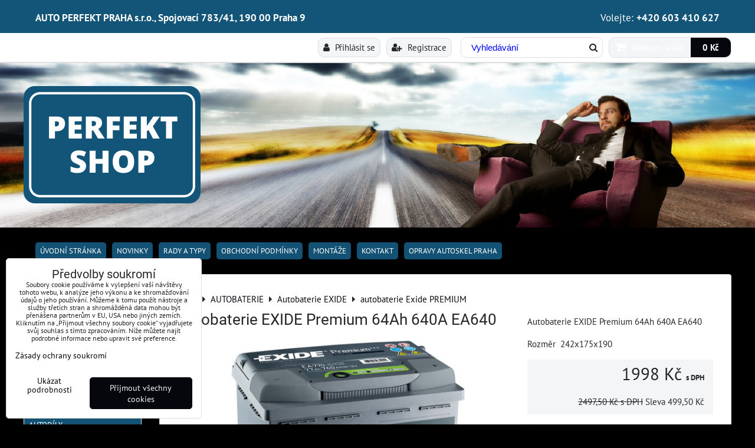

--- FILE ---
content_type: text/html; charset=UTF-8
request_url: https://www.perfektshop.cz/p/299/autobaterie-exide-premium-64ah-640a-ea640
body_size: 22328
content:
<!DOCTYPE html>
<html data-lang-code="cz" lang="cs" class="no-js" data-lssid="c7ea73d3bc6e">
    <head>
        <meta charset="utf-8">
                
        <title>Autobaterie EXIDE Premium 64Ah 640A  EA640</title>
         
        <meta http-equiv="X-UA-Compatible" content="IE=edge,chrome=1">
	<meta name="MobileOptimized" content="width">
        <meta name="viewport" content="width=device-width,minimum-scale=1.0">
         
<script data-privacy-group="script">
var FloxSettings = {
'cartItems': {},'cartProducts': {},'cartType': "slider",'loginType': "slider",'regformType': "slider",'langVer': "" 
}; 
 
</script>
<script data-privacy-group="script">
FloxSettings.img_size = { 'min': "50x50",'small': "120x120",'medium': "440x440",'large': "800x800",'max': "1600x1600",'product_antn': "440x440",'product_detail': "800x800" };
</script>
    <template id="privacy_iframe_info">
    <div class="floxIframeBlockedInfo" data-func-text="Funkční" data-analytic-text="Analytické" data-ad-text="Marketingové" data-nosnippet="1">
    <div class="floxIframeBlockedInfo__common">
        <div class="likeH3">Externí obsah je blokován Volbami soukromí</div>
        <p>Přejete si načíst externí obsah?</p>
    </div>
    <div class="floxIframeBlockedInfo__youtube">
        <div class="likeH3">Videa Youtube jsou blokovány Volbami soukromí</div>
        <p>Přejete si načíst Youtube video?</p>
    </div>
    <div class="floxIframeBlockedInfo__buttons">
        <button class="button floxIframeBlockedInfo__once">Povolit jednou</button>
        <button class="button floxIframeBlockedInfo__always" >Povolit a zapamatovat - souhlas s druhem cookie: </button>
    </div>
    <a class="floxIframeBlockedLink__common" href=""><i class="fa fa-external-link"></i> Otevřít obsah v novém okně</a>
    <a class="floxIframeBlockedLink__youtube" href=""><i class="fa fa-external-link"></i> Otevřít video v novém okně</a>
</div>
</template>
<script type="text/javascript" data-privacy-group="script">
FloxSettings.options={},FloxSettings.options.MANDATORY=1,FloxSettings.options.FUNC=2,FloxSettings.options.ANALYTIC=4,FloxSettings.options.AD=8;
FloxSettings.options.fullConsent=3;FloxSettings.options.maxConsent=15;FloxSettings.options.consent=0,localStorage.getItem("floxConsent")&&(FloxSettings.options.consent=parseInt(localStorage.getItem("floxConsent")));FloxSettings.options.sync=1;FloxSettings.google_consent2_options={},FloxSettings.google_consent2_options.AD_DATA=1,FloxSettings.google_consent2_options.AD_PERSON=2;FloxSettings.google_consent2_options.consent = -2;const privacyIsYoutubeUrl=function(e){return e.includes("youtube.com/embed")||e.includes("youtube-nocookie.com/embed")},privacyIsGMapsUrl=function(e){return e.includes("google.com/maps/embed")||/maps\.google\.[a-z]{2,3}\/maps/i.test(e)},privacyGetPrivacyGroup=function(e){var t="";if(e.getAttribute("data-privacy-group")?t=e.getAttribute("data-privacy-group"):e.closest("*[data-privacy-group]")&&(t=e.closest("*[data-privacy-group]").getAttribute("data-privacy-group")),"IFRAME"===e.tagName){let r=e.src||"";privacyIsYoutubeUrl(r)&&(e.setAttribute("data-privacy-group","func"),t="func"),privacyIsGMapsUrl(r)&&(e.setAttribute("data-privacy-group","func"),t="func")}return"regular"===t&&(t="script"),t},privacyBlockScriptNode=function(e){e.type="javascript/blocked";let t=function(r){"javascript/blocked"===e.getAttribute("type")&&r.preventDefault(),e.removeEventListener("beforescriptexecute",t)};e.addEventListener("beforescriptexecute",t)},privacyHandleScriptTag=function(e){let t=privacyGetPrivacyGroup(e);if(t){if("script"===t)return;"mandatory"===t||"func"===t&&FloxSettings.options.consent&FloxSettings.options.FUNC||"analytic"===t&&FloxSettings.options.consent&FloxSettings.options.ANALYTIC||"ad"===t&&FloxSettings.options.consent&FloxSettings.options.AD||privacyBlockScriptNode(e)}else FloxSettings.options.allow_unclassified||privacyBlockScriptNode(e)},privacyShowPlaceholder=function(e){let t=privacyGetPrivacyGroup(e);var r=document.querySelector("#privacy_iframe_info").content.cloneNode(!0),i=r.querySelector(".floxIframeBlockedInfo__always");i.textContent=i.textContent+r.firstElementChild.getAttribute("data-"+t+"-text"),r.firstElementChild.setAttribute("data-"+t,"1"),r.firstElementChild.removeAttribute("data-func-text"),r.firstElementChild.removeAttribute("data-analytic-text"),r.firstElementChild.removeAttribute("data-ad-text");let o=e.parentNode.classList.contains("blockYoutube");if(e.style.height){let a=e.style.height,c=e.style.width;e.setAttribute("data-privacy-style-height",a),r.firstElementChild.style.setProperty("--iframe-h",a),r.firstElementChild.style.setProperty("--iframe-w",c),e.style.height="0"}else if(e.getAttribute("height")){let n=e.getAttribute("height").replace("px",""),l=e.getAttribute("width").replace("px","");e.setAttribute("data-privacy-height",n),n.includes("%")?r.firstElementChild.style.setProperty("--iframe-h",n):r.firstElementChild.style.setProperty("--iframe-h",n+"px"),l.includes("%")?r.firstElementChild.style.setProperty("--iframe-w",l):r.firstElementChild.style.setProperty("--iframe-w",l+"px"),e.setAttribute("height",0)}else if(o&&e.parentNode.style.maxHeight){let s=e.parentNode.style.maxHeight,p=e.parentNode.style.maxWidth;r.firstElementChild.style.setProperty("--iframe-h",s),r.firstElementChild.style.setProperty("--iframe-w",p)}let u=e.getAttribute("data-privacy-src")||"";privacyIsYoutubeUrl(u)?(r.querySelector(".floxIframeBlockedInfo__common").remove(),r.querySelector(".floxIframeBlockedLink__common").remove(),r.querySelector(".floxIframeBlockedLink__youtube").setAttribute("href",u.replace("/embed/","/watch?v="))):u?(r.querySelector(".floxIframeBlockedInfo__youtube").remove(),r.querySelector(".floxIframeBlockedLink__youtube").remove(),r.querySelector(".floxIframeBlockedLink__common").setAttribute("href",u)):(r.querySelector(".floxIframeBlockedInfo__once").remove(),r.querySelector(".floxIframeBlockedInfo__youtube").remove(),r.querySelector(".floxIframeBlockedLink__youtube").remove(),r.querySelector(".floxIframeBlockedLink__common").remove(),r.querySelector(".floxIframeBlockedInfo__always").classList.add("floxIframeBlockedInfo__always--reload")),e.parentNode.insertBefore(r,e.nextSibling),o&&e.parentNode.classList.add("blockYoutube--blocked")},privacyHidePlaceholderIframe=function(e){var t=e.nextElementSibling;if(t&&t.classList.contains("floxIframeBlockedInfo")){let r=e.parentNode.classList.contains("blockYoutube");r&&e.parentNode.classList.remove("blockYoutube--blocked"),e.getAttribute("data-privacy-style-height")?e.style.height=e.getAttribute("data-privacy-style-height"):e.getAttribute("data-privacy-height")?e.setAttribute("height",e.getAttribute("data-privacy-height")):e.classList.contains("invisible")&&e.classList.remove("invisible"),t.remove()}},privacyBlockIframeNode=function(e){var t=e.src||"";""===t&&e.getAttribute("data-src")&&(t=e.getAttribute("data-src")),e.setAttribute("data-privacy-src",t),e.removeAttribute("src"),!e.classList.contains("floxNoPrivacyPlaceholder")&&(!e.style.width||parseInt(e.style.width)>200)&&(!e.getAttribute("width")||parseInt(e.getAttribute("width"))>200)&&(!e.style.height||parseInt(e.style.height)>200)&&(!e.getAttribute("height")||parseInt(e.getAttribute("height"))>200)&&(!e.style.display||"none"!==e.style.display)&&(!e.style.visibility||"hidden"!==e.style.visibility)&&privacyShowPlaceholder(e)},privacyHandleIframeTag=function(e){let t=privacyGetPrivacyGroup(e);if(t){if("script"===t||"mandatory"===t)return;if("func"===t&&FloxSettings.options.consent&FloxSettings.options.FUNC)return;if("analytic"===t&&FloxSettings.options.consent&FloxSettings.options.ANALYTIC||"ad"===t&&FloxSettings.options.consent&FloxSettings.options.AD)return;privacyBlockIframeNode(e)}else{if(FloxSettings.options.allow_unclassified)return;privacyBlockIframeNode(e)}},privacyHandleYoutubeGalleryItem=function(e){if(!(FloxSettings.options.consent&FloxSettings.options.FUNC)){var t=e.closest(".gallery").getAttribute("data-preview-height"),r=e.getElementsByTagName("img")[0],i=r.getAttribute("src").replace(t+"/"+t,"800/800");r.classList.contains("flox-lazy-load")&&(i=r.getAttribute("data-src").replace(t+"/"+t,"800/800")),e.setAttribute("data-href",e.getAttribute("href")),e.setAttribute("href",i),e.classList.replace("ytb","ytbNoConsent")}},privacyBlockPrivacyElementNode=function(e){e.classList.contains("floxPrivacyPlaceholder")?(privacyShowPlaceholder(e),e.classList.add("invisible")):e.style.display="none"},privacyHandlePrivacyElementNodes=function(e){let t=privacyGetPrivacyGroup(e);if(t){if("script"===t||"mandatory"===t)return;if("func"===t&&FloxSettings.options.consent&FloxSettings.options.FUNC)return;if("analytic"===t&&FloxSettings.options.consent&FloxSettings.options.ANALYTIC||"ad"===t&&FloxSettings.options.consent&FloxSettings.options.AD)return;privacyBlockPrivacyElementNode(e)}else{if(FloxSettings.options.allow_unclassified)return;privacyBlockPrivacyElementNode(e)}};function privacyLoadScriptAgain(e){var t=document.getElementsByTagName("head")[0],r=document.createElement("script");r.src=e.getAttribute("src"),t.appendChild(r),e.parentElement.removeChild(e)}function privacyExecuteScriptAgain(e){var t=document.getElementsByTagName("head")[0],r=document.createElement("script");r.textContent=e.textContent,t.appendChild(r),e.parentElement.removeChild(e)}function privacyEnableScripts(){document.querySelectorAll('script[type="javascript/blocked"]').forEach(e=>{let t=privacyGetPrivacyGroup(e);(FloxSettings.options.consent&FloxSettings.options.ANALYTIC&&t.includes("analytic")||FloxSettings.options.consent&FloxSettings.options.AD&&t.includes("ad")||FloxSettings.options.consent&FloxSettings.options.FUNC&&t.includes("func"))&&(e.getAttribute("src")?privacyLoadScriptAgain(e):privacyExecuteScriptAgain(e))})}function privacyEnableIframes(){document.querySelectorAll("iframe[data-privacy-src]").forEach(e=>{let t=privacyGetPrivacyGroup(e);if(!(FloxSettings.options.consent&FloxSettings.options.ANALYTIC&&t.includes("analytic")||FloxSettings.options.consent&FloxSettings.options.AD&&t.includes("ad")||FloxSettings.options.consent&FloxSettings.options.FUNC&&t.includes("func")))return;privacyHidePlaceholderIframe(e);let r=e.getAttribute("data-privacy-src");e.setAttribute("src",r),e.removeAttribute("data-privacy-src")})}function privacyEnableYoutubeGalleryItems(){FloxSettings.options.consent&FloxSettings.options.FUNC&&(document.querySelectorAll(".ytbNoConsent").forEach(e=>{e.setAttribute("href",e.getAttribute("data-href")),e.classList.replace("ytbNoConsent","ytb")}),"function"==typeof initGalleryPlugin&&initGalleryPlugin())}function privacyEnableBlockedContent(e,t){document.querySelectorAll(".floxCaptchaCont").length&&(e&FloxSettings.options.FUNC)!=(t&FloxSettings.options.FUNC)?window.location.reload():(privacyEnableScripts(),privacyEnableIframes(),privacyEnableYoutubeGalleryItems(),"function"==typeof FloxSettings.privacyEnableScriptsCustom&&FloxSettings.privacyEnableScriptsCustom())}
function privacyUpdateConsent(){ if(FloxSettings.sklik&&FloxSettings.sklik.active){var e={rtgId:FloxSettings.sklik.seznam_retargeting_id,consent:FloxSettings.options.consent&&FloxSettings.options.consent&FloxSettings.options.ANALYTIC?1:0};"category"===FloxSettings.sklik.pageType?(e.category=FloxSettings.sklik.category,e.pageType=FloxSettings.sklik.pageType):"offerdetail"===FloxSettings.sklik.pagetype&&(e.itemId=FloxSettings.sklik.itemId,e.pageType=FloxSettings.sklik.pageType),window.rc&&window.rc.retargetingHit&&window.rc.retargetingHit(e)}"function"==typeof loadCartFromLS&&"function"==typeof saveCartToLS&&(loadCartFromLS(),saveCartToLS());}
const observer=new MutationObserver(e=>{e.forEach(({addedNodes:e})=>{e.forEach(e=>{if(FloxSettings.options.consent!==FloxSettings.options.maxConsent){if(1===e.nodeType&&"SCRIPT"===e.tagName)return privacyHandleScriptTag(e);if(1===e.nodeType&&"IFRAME"===e.tagName)return privacyHandleIframeTag(e);if(1===e.nodeType&&"A"===e.tagName&&e.classList.contains("ytb"))return privacyHandleYoutubeGalleryItem(e);if(1===e.nodeType&&"SCRIPT"!==e.tagName&&"IFRAME"!==e.tagName&&e.classList.contains("floxPrivacyElement"))return privacyHandlePrivacyElementNodes(e)}1===e.nodeType&&(e.classList.contains("mainPrivacyModal")||e.classList.contains("mainPrivacyBar"))&&(FloxSettings.options.consent>0&&!FloxSettings.options.forceShow&&-1!==FloxSettings.google_consent2_options.consent?e.style.display="none":FloxSettings.options.consent>0&&-1===FloxSettings.google_consent2_options.consent?e.classList.add("hideBWConsentOptions"):-1!==FloxSettings.google_consent2_options.consent&&e.classList.add("hideGC2ConsentOptions"))})})});observer.observe(document.documentElement,{childList:!0,subtree:!0}),document.addEventListener("DOMContentLoaded",function(){observer.disconnect()});const createElementBackup=document.createElement;document.createElement=function(...e){if("script"!==e[0].toLowerCase())return createElementBackup.bind(document)(...e);let n=createElementBackup.bind(document)(...e);return n.setAttribute("data-privacy-group","script"),n};
</script>

<meta name="referrer" content="no-referrer-when-downgrade">


<link rel="canonical" href="https://www.perfektshop.cz/p/299/autobaterie-exide-premium-64ah-640a-ea640">
    

<meta property="og:title" content="Autobaterie EXIDE Premium 64Ah 640A  EA640">

<meta property="og:url" content="https://www.perfektshop.cz/p/299/autobaterie-exide-premium-64ah-640a-ea640">
<meta property="og:description" content="">

<meta name="twitter:card" content="summary_large_image">
<meta name="twitter:title" content="Autobaterie EXIDE Premium 64Ah 640A  EA640">
<meta name="twitter:description" content="">

    <meta property="og:locale" content="cs_CZ">

        <meta property="og:type" content="product">
    <meta property="og:image" content="https://www.perfektshop.cz/resize/e/1200/630/files/baterky/exide/exide-premium-02-lr.jpg">  
    <meta name="twitter:image" content="https://www.perfektshop.cz/resize/e/1200/630/files/baterky/exide/exide-premium-02-lr.jpg">
    <link href="https://www.perfektshop.cz/resize/e/440/440/files/baterky/exide/exide-premium-02-lr.jpg" rel="previewimage">
<script data-privacy-group="script" type="application/ld+json">
{
    "@context": "https://schema.org",
    "@type": "WebPage",
    "name": "Autobaterie EXIDE Premium 64Ah 640A  EA640",
    "description": "",
    "image": "https://www.perfektshop.cz/resize/e/440/440/files/baterky/exide/exide-premium-02-lr.jpg"}
</script>
<link rel="alternate" type="application/rss+xml" title="RSS feed pro www.perfektshop.cz" href="/e/rss/news">

<link rel="dns-prefetch" href="https://www.byznysweb.cz">
<link rel="preconnect" href="https://www.byznysweb.cz/" crossorigin>
<style type="text/css">
        

@font-face {
  font-family: 'PT Sans';
  font-style: normal;
  font-display: swap;
  font-weight: 400;
  src: local(''),
       url('https://www.byznysweb.cz/templates/bw-fonts/pt-sans-v17-latin-ext_latin-regular.woff2') format('woff2'),
       url('https://www.byznysweb.cz/templates/bw-fonts/pt-sans-v17-latin-ext_latin-regular.woff') format('woff');
}


@font-face {
  font-family: 'PT Sans';
  font-style: normal;
  font-display: swap;
  font-weight: 700;
  src: local(''),
       url('https://www.byznysweb.cz/templates/bw-fonts/pt-sans-v17-latin-ext_latin-700.woff2') format('woff2'),
       url('https://www.byznysweb.cz/templates/bw-fonts/pt-sans-v17-latin-ext_latin-700.woff') format('woff');
}

@font-face {
  font-family: 'Roboto';
  font-style: normal;
  font-display: swap;
  font-weight: 400;
  src: local(''),
       url('https://www.byznysweb.cz/templates/bw-fonts/roboto-v30-latin-ext_latin-regular.woff2') format('woff2'),
       url('https://www.byznysweb.cz/templates/bw-fonts/roboto-v30-latin-ext_latin-regular.woff') format('woff');
}


@font-face {
  font-family: 'Roboto';
  font-style: normal;
  font-display: swap;
  font-weight: 700;
  src: local(''),
       url('https://www.byznysweb.cz/templates/bw-fonts/roboto-v30-latin-ext_latin-700.woff2') format('woff2'),
       url('https://www.byznysweb.cz/templates/bw-fonts/roboto-v30-latin-ext_latin-700.woff') format('woff');
}
</style>

<link rel="preload" href="/erp-templates/skins/flat/universal/fonts/fontawesome-webfont.woff2" as="font" type="font/woff2" crossorigin>
<link href="/erp-templates/260119150556/universal.css" rel="stylesheet" type="text/css" media="all">  




<script data-privacy-group="mandatory">
    FloxSettings.trackerData = {
                    'cartIds': []
            };
    </script> 

</head>
<body class="">    
    
    <noscript class="noprint">
        <div id="noscript">
            Javascript není prohlížečem podporován nebo je vypnutý. Pro zobrazení stránky tak, jak byla zamýšlena, použijte prohlížeč s podporou JavaScriptu.
            <br>Pomoc: <a href="https://www.enable-javascript.com/" target="_blank">Enable-Javascript.com</a>.
        </div> 
    </noscript>
        
    
    <div class="oCont remodal-bg">
                        <header class="logo_in_header_middle noprint">
            <div class="topinfo">
	<div class="iCont clear">
		                        <div id="box-id-top_left" class="pagebox">
                                                            <div  id="block-1169" class="blockText box blockTextRight">
                                <div class="userHTMLContent">
        
    <div class="mainFlox">
<div class="d-left"><strong>AUTO PERFEKT PRAHA s.r.o., Spojovací 783/41, 190 00 Praha 9 </strong></div>
<div class="d-right">Volejte: <strong>+420 603 410 627</strong></div>
</div>
<p><img class="mobile_logo" style="width: 100%;" title="" src="/files/-loga/logo.png" alt="logo" /></p>
<p><img class="tablet_logo" title="" src="/files/-loga/auto-md.png" alt="logo" /></p>
</div>
                 
</div>

                             
            </div> 
    
		    
	</div>
</div>
<div id="top-panel" class="noprint">
    <i id="top-panel-chevron" class="fa fa-chevron-circle-down"> <i class="fa fa-shopping-cart"></i> <i class="fa fa-search"></i> <i class="fa fa-user"></i></i>
    <div class="iCont">
        <ul id="header-items">
            <li class="topAccount">
                <ul>
            <li><a class="sliderLoginActivator" href="/e/login"><i class="fa fa-user"></i> Přihlásit se</a></li> 
                <li><a class="sliderRegisterActivator" href="/e/account/register"><i class="fa fa-user-plus"></i> Registrace</a></li>
    </ul>

            </li>
            <li class="topSearch">
                    <form action="/e/search" method="get" class="siteSearchForm">
        <div class="siteSearchCont">
            <label> 
                <span>Vyhledávání</span>
                <input data-pages="Stránky" data-products="Produkty" data-categories="Kategorie" data-news="Novinky" data-brands="Výrobce"
                       class="siteSearchInput" id="small-search" 
                       placeholder="Vyhledávání" name="word" type="text" value=""></label>
                <button type="submit"><span class="invisible">Hledat</span><i class="fa fa-search"></i></button>
        </div>
            </form>

            </li>
            <li class="topCart">
                         
            <a class="smallCartTitle sliderCartActivator" href="/e/cart/index">
            <i class="fa fa-shopping-cart"></i>
            <span class="smallCartTitleText">Nákupní košík</span>
        </a>
        <a class="smallCartTotal smallCartPrice sliderCartActivator" data-pieces="0" 
           href="/e/cart/index">0 Kč</a>
    
            </li><li class="topLang"></li>
        </ul>
    </div>
</div>
<div id="banner-cont">
    <img class="contentShaper" alt="blank" src="/resize/1920/420/blank.png">
    <div id="logo-in" class="iCont">
        <div id="logo">
            <a id="img-logo" href="/"><img src="/templates/260119150556/sys_logo.png" alt="Logo"></a>                    </div>        
    </div>
             
    <div id="banner" class="noprint">
        <img class="contentShaper" alt="blank" src="/resize/1920/420/blank.png">
                                                <div id="box-id-header" class="pagebox">
                                                        <div id="block-723" class="blockSlider boxSimple noprint">
                    <div id="sequence723" class="contentSlider sliderThemearrows"
         data-height="420" data-theme="arrows" data-effect="fade" data-period="7"
         >
            <div class="contentShaper" style="width: 1920px;">
                <div style="padding-bottom: 21.875%;"></div>
            </div>
            <ul class="sequence-canvas sliderEffectfade">
                                                            
                <li>
                                            <div class="contentSliderImg contentSliderFrame1">
                                                        <picture>
                                                                <img src="/resize/e/1920/10000/files/aaaobrazky/perfekshop-2018-mm.jpg" alt="hlavička perfektshop">
                            </picture>
                                                    </div>
                                                        </li>
                    </ul>

            </div>
</div>

                        </div> 
    
    </div>
    </div>
<div id="menu-cont" class="noprint">
    <div class="iCont"> 
        <nav id="main-menu">
            <div class="menuCont clear">
                                            <div class="productsMenuCont menuCont invisible">
                            <span class="button menuButton"><i class="fa fa-bars"></i> Produkty</span>
                                 
                            
                
            <ul class="dropside">
                    <li class="menuItem ancestor">
                <a class="menuLink needsclick" href="/c/akcni-slevy-vyprodej"
                   >
                                            
                        AKČNÍ SLEVY
                        <i class="menuChevron fa fa-chevron-right"></i>                </a>
                                                                 
                            
                
            <ul class="submenu level1">
                    <li class="menuItem">
                <a class="menuLink" href="/c/akcni-slevy-vyprodej/akce-autobaterie"
                   >
                                            
                        AKCE AUTOBATERIE
                                        </a>
                            </li>
                    <li class="menuItem">
                <a class="menuLink" href="/c/akcni-slevy-vyprodej/akce-autoskla"
                   >
                                            
                        Akce Autoskla
                                        </a>
                            </li>
                </ul>
       
                
                                                </li>
                    <li class="menuItem ancestor submenuActive">
                <a class="menuLink select needsclick" href="/c/autobaterie"
                   >
                                            
                        AUTOBATERIE
                        <i class="menuChevron fa fa-chevron-right"></i>                </a>
                                                                 
                            
                
            <ul class="submenu level1">
                    <li class="menuItem ancestor">
                <a class="menuLink needsclick" href="/c/autobaterie/dynalite"
                   >
                                            
                        autobaterie MAMMUT nejlevnější
                        <i class="menuChevron fa fa-chevron-right"></i>                </a>
                                                                 
                            
                
            <ul class="submenu level2">
                    <li class="menuItem ancestor">
                <a class="menuLink needsclick" href="/c/autobaterie/dynalite/tovela-nakladni"
                   >
                                            
                        AUTOBATERIE  nákladní
                        <i class="menuChevron fa fa-chevron-right"></i>                </a>
                                                                 
                            
                
            <ul class="submenu level3">
                    <li class="menuItem">
                <a class="menuLink" href="/c/autobaterie/dynalite/tovela-nakladni/promotive-black"
                   >
                                            
                        Promotive Black
                                        </a>
                            </li>
                    <li class="menuItem">
                <a class="menuLink" href="/c/autobaterie/dynalite/tovela-nakladni/varta-promotive-black"
                   >
                                            
                        VARTA PROmotive BLACK
                                        </a>
                            </li>
                </ul>
       
                
                                                </li>
                </ul>
       
                
                                                </li>
                    <li class="menuItem ancestor">
                <a class="menuLink needsclick" href="/c/autobaterie/autobaterie-varta"
                   >
                                            
                        autobaterie VARTA
                        <i class="menuChevron fa fa-chevron-right"></i>                </a>
                                                                 
                            
                
            <ul class="submenu level2">
                    <li class="menuItem">
                <a class="menuLink" href="/c/autobaterie/autobaterie-varta/autobaterie-varta-blue-dynamic"
                   >
                                            
                        Varta Blue Dynamic
                                        </a>
                            </li>
                    <li class="menuItem">
                <a class="menuLink" href="/c/autobaterie/autobaterie-varta/autobaterie-varta-silver-dynamic-new"
                   >
                                            
                        Varta Silver Dynamic
                                        </a>
                            </li>
                    <li class="menuItem">
                <a class="menuLink" href="/c/autobaterie/autobaterie-varta/autobaterie-varta-black-dynamic-new"
                   >
                                            
                        Varta Black Dynamic
                                        </a>
                            </li>
                    <li class="menuItem">
                <a class="menuLink" href="/c/autobaterie/autobaterie-varta/varta-nakladni"
                   >
                                            
                        autobaterie VARTA NÁKLADNÍ
                                        </a>
                            </li>
                    <li class="menuItem">
                <a class="menuLink" href="/c/autobaterie/autobaterie-varta/autobaterie-varta-professional"
                   >
                                            
                        autobaterie VARTA Professional
                                        </a>
                            </li>
                    <li class="menuItem">
                <a class="menuLink" href="/c/autobaterie/autobaterie-varta/autobaterie-varta-info-autobaterie-varta-praha"
                   >
                                            
                        AUTOBATERIE VARTA info
                                        </a>
                            </li>
                </ul>
       
                
                                                </li>
                    <li class="menuItem ancestor">
                <a class="menuLink needsclick" href="/c/autobaterie/banner"
                   >
                                            
                        autobaterie Banner
                        <i class="menuChevron fa fa-chevron-right"></i>                </a>
                                                                 
                            
                
            <ul class="submenu level2">
                    <li class="menuItem">
                <a class="menuLink" href="/c/autobaterie/banner/autobaterie-banner-power-bull"
                   >
                                            
                        POWER BULL
                                        </a>
                            </li>
                    <li class="menuItem">
                <a class="menuLink" href="/c/autobaterie/banner/autobaterie-banner-starting-bull"
                   >
                                            
                        STARTING BULL
                                        </a>
                            </li>
                    <li class="menuItem">
                <a class="menuLink" href="/c/autobaterie/banner/autobaterie-banner-uni-bull"
                   >
                                            
                        UNI BULL
                                        </a>
                            </li>
                    <li class="menuItem">
                <a class="menuLink" href="/c/autobaterie/banner/autobaterie-banner-buffalo-bull"
                   >
                                            
                        BUFFALO BULL
                                        </a>
                            </li>
                    <li class="menuItem">
                <a class="menuLink" href="/c/autobaterie/banner/power-bull-professional"
                   >
                                            
                         Power Bull PROfessional
                                        </a>
                            </li>
                </ul>
       
                
                                                </li>
                    <li class="menuItem">
                <a class="menuLink" href="/c/autobaterie/autobaterie-akuma"
                   >
                                            
                        autobaterie Akuma Comfort
                                        </a>
                            </li>
                    <li class="menuItem ancestor submenuActive">
                <a class="menuLink select needsclick" href="/c/autobaterie/autobaterie-exide"
                   >
                                            
                        Autobaterie EXIDE
                        <i class="menuChevron fa fa-chevron-right"></i>                </a>
                                                                 
                            
                
            <ul class="submenu level2">
                    <li class="menuItem submenuActive">
                <a class="menuLink select" href="/c/autobaterie/autobaterie-exide/autobaterie-exide-premium"
                   >
                                            
                        autobaterie Exide PREMIUM
                                        </a>
                            </li>
                    <li class="menuItem">
                <a class="menuLink" href="/c/autobaterie/autobaterie-exide/autobaterie-exide-excell"
                   >
                                            
                        autobaterie Exide EXCELL
                                        </a>
                            </li>
                    <li class="menuItem">
                <a class="menuLink" href="/c/autobaterie/autobaterie-exide/autobaterie-exide-classic"
                   >
                                            
                        autobaterie Exide CLASSIC
                                        </a>
                            </li>
                    <li class="menuItem ancestor">
                <a class="menuLink needsclick" href="/c/autobaterie/autobaterie-exide/autobaterie-nakladni-vozidla"
                   >
                                            
                        autobaterie Exide pro NÁKLADNÍ VOZIDLA
                        <i class="menuChevron fa fa-chevron-right"></i>                </a>
                                                                 
                            
                
            <ul class="submenu level3">
                    <li class="menuItem">
                <a class="menuLink" href="/c/autobaterie/autobaterie-exide/autobaterie-nakladni-vozidla/exide-expert-endurance"
                   >
                                            
                        Exide EXPERT ENDURANCE
                                        </a>
                            </li>
                    <li class="menuItem">
                <a class="menuLink" href="/c/autobaterie/autobaterie-exide/autobaterie-nakladni-vozidla/exide-expert"
                   >
                                            
                        Exide EXPERT
                                        </a>
                            </li>
                </ul>
       
                
                                                </li>
                </ul>
       
                
                                                </li>
                    <li class="menuItem">
                <a class="menuLink" href="/c/autobaterie/autobaterie-bosch-autobaterii-bosch-autobaterie-praha"
                   >
                                            
                        autobaterie BOSCH
                                        </a>
                            </li>
                    <li class="menuItem">
                <a class="menuLink" href="/c/autobaterie/autobaterie-euro-power"
                   >
                                            
                        AUTOBATERIE  EURO POWER 
                                        </a>
                            </li>
                    <li class="menuItem">
                <a class="menuLink" href="/c/autobaterie/autobaterie-starline"
                   >
                                            
                        autobaterie Starline
                                        </a>
                            </li>
                    <li class="menuItem">
                <a class="menuLink" href="/c/autobaterie/autobaterie-starter-autobaterie-autobaterie"
                   >
                                            
                        autobaterie Starter
                                        </a>
                            </li>
                    <li class="menuItem">
                <a class="menuLink" href="/c/autobaterie/autobaterie-meyle"
                   >
                                            
                        Autobaterie MEYLE
                                        </a>
                            </li>
                    <li class="menuItem">
                <a class="menuLink" href="/c/autobaterie/proforce"
                   >
                                            
                        autobaterie PROFORCE
                                        </a>
                            </li>
                    <li class="menuItem">
                <a class="menuLink" href="/c/autobaterie/autobaterie-brega-autobaterie-44ahautobaterie-55ahautobaterie-60ahautobaterie-74ah"
                   >
                                            
                        autobaterie BREGA
                                        </a>
                            </li>
                    <li class="menuItem">
                <a class="menuLink" href="/c/autobaterie/perion"
                   >
                                            
                        autobaterie PERION
                                        </a>
                            </li>
                    <li class="menuItem">
                <a class="menuLink" href="/c/autobaterie/autobaterie"
                   >
                                            
                        autobaterie BLACK HORSE
                                        </a>
                            </li>
                </ul>
       
                
                                                </li>
                    <li class="menuItem ancestor">
                <a class="menuLink needsclick" href="/c/kamna-na-olej"
                   >
                                            
                        KAMNA NA OLEJ
                        <i class="menuChevron fa fa-chevron-right"></i>                </a>
                                                                 
                            
                
            <ul class="submenu level1">
                    <li class="menuItem">
                <a class="menuLink" href="/c/kamna-na-olej/olejova-kamna-nahradni-dily"
                   >
                                            
                        Olejová kamna náhradní díly
                                        </a>
                            </li>
                </ul>
       
                
                                                </li>
                    <li class="menuItem ancestor">
                <a class="menuLink needsclick" href="/c/autoskla"
                   >
                                            
                        AUTOSKLA
                        <i class="menuChevron fa fa-chevron-right"></i>                </a>
                                                                 
                            
                
            <ul class="submenu level1">
                    <li class="menuItem">
                <a class="menuLink" href="/c/autoskla/alfa-romeo"
                   >
                                            
                        autosklo Alfa Romeo
                                        </a>
                            </li>
                    <li class="menuItem">
                <a class="menuLink" href="/c/autoskla/autosklo-audi"
                   >
                                            
                        autosklo Audi
                                        </a>
                            </li>
                    <li class="menuItem">
                <a class="menuLink" href="/c/autoskla/avia"
                   >
                                            
                        autosklo AVIA
                                        </a>
                            </li>
                    <li class="menuItem">
                <a class="menuLink" href="/c/autoskla/autosklo-bmw"
                   >
                                            
                        Autosklo BMW
                                        </a>
                            </li>
                    <li class="menuItem">
                <a class="menuLink" href="/c/autoskla/citroen"
                   >
                                            
                        autosklo Citroen
                                        </a>
                            </li>
                    <li class="menuItem">
                <a class="menuLink" href="/c/autoskla/daewoo"
                   >
                                            
                        Autosklo Daewoo
                                        </a>
                            </li>
                    <li class="menuItem">
                <a class="menuLink" href="/c/autoskla/chevrolet-daewoo"
                   >
                                            
                        Autosklo Chevrolet / Daewoo
                                        </a>
                            </li>
                    <li class="menuItem">
                <a class="menuLink" href="/c/autoskla/daf"
                   >
                                            
                        autosklo DAF
                                        </a>
                            </li>
                    <li class="menuItem">
                <a class="menuLink" href="/c/autoskla/daihatsu"
                   >
                                            
                        autosklo Daihatsu
                                        </a>
                            </li>
                    <li class="menuItem">
                <a class="menuLink" href="/c/autoskla/autosklo-ferrari"
                   >
                                            
                        autosklo FERRARI 
                                        </a>
                            </li>
                    <li class="menuItem">
                <a class="menuLink" href="/c/autoskla/autosklo-fiat"
                   >
                                            
                        autosklo Fiat
                                        </a>
                            </li>
                    <li class="menuItem">
                <a class="menuLink" href="/c/autoskla/autosklo-ford"
                   >
                                            
                        autosklo Ford
                                        </a>
                            </li>
                    <li class="menuItem">
                <a class="menuLink" href="/c/autoskla/honda"
                   >
                                            
                        autosklo Honda
                                        </a>
                            </li>
                    <li class="menuItem">
                <a class="menuLink" href="/c/autoskla/autosklo-hyundai"
                   >
                                            
                        autosklo Hyundai
                                        </a>
                            </li>
                    <li class="menuItem">
                <a class="menuLink" href="/c/autoskla/chrysler"
                   >
                                            
                        autosklo Chrysler
                                        </a>
                            </li>
                    <li class="menuItem">
                <a class="menuLink" href="/c/autoskla/iveco"
                   >
                                            
                        autosklo IVECO
                                        </a>
                            </li>
                    <li class="menuItem">
                <a class="menuLink" href="/c/autoskla/jaguar"
                   >
                                            
                        autosklo Jaguar
                                        </a>
                            </li>
                    <li class="menuItem">
                <a class="menuLink" href="/c/autoskla/autosklo-jeep"
                   >
                                            
                        autosklo JEEP
                                        </a>
                            </li>
                    <li class="menuItem">
                <a class="menuLink" href="/c/autoskla/kia"
                   >
                                            
                        autosklo KIA
                                        </a>
                            </li>
                    <li class="menuItem">
                <a class="menuLink" href="/c/autoskla/lancia"
                   >
                                            
                        autosklo Lancia
                                        </a>
                            </li>
                    <li class="menuItem">
                <a class="menuLink" href="/c/autoskla/landrover"
                   >
                                            
                        autosklo Landrover
                                        </a>
                            </li>
                    <li class="menuItem">
                <a class="menuLink" href="/c/autoskla/man"
                   >
                                            
                        autosklo MAN
                                        </a>
                            </li>
                    <li class="menuItem">
                <a class="menuLink" href="/c/autoskla/mazda"
                   >
                                            
                        autosklo MAZDA
                                        </a>
                            </li>
                    <li class="menuItem">
                <a class="menuLink" href="/c/autoskla/mcc-smart"
                   >
                                            
                        Autosklo MCC - SMART
                                        </a>
                            </li>
                    <li class="menuItem">
                <a class="menuLink" href="/c/autoskla/mitsubishi"
                   >
                                            
                        autosklo Mitsubishi
                                        </a>
                            </li>
                    <li class="menuItem">
                <a class="menuLink" href="/c/autoskla/mercedes"
                   >
                                            
                        autosklo Mercedes
                                        </a>
                            </li>
                    <li class="menuItem">
                <a class="menuLink" href="/c/autoskla/autosklo-nissan"
                   >
                                            
                        autosklo Nissan
                                        </a>
                            </li>
                    <li class="menuItem">
                <a class="menuLink" href="/c/autoskla/opel"
                   >
                                            
                        autosklo Opel
                                        </a>
                            </li>
                    <li class="menuItem">
                <a class="menuLink" href="/c/autoskla/autosklo-peugeot"
                   >
                                            
                        Autosklo Peugeot
                                        </a>
                            </li>
                    <li class="menuItem">
                <a class="menuLink" href="/c/autoskla/porsche"
                   >
                                            
                        autosklo Porsche
                                        </a>
                            </li>
                    <li class="menuItem">
                <a class="menuLink" href="/c/autoskla/renault"
                   >
                                            
                        autosklo Renault
                                        </a>
                            </li>
                    <li class="menuItem">
                <a class="menuLink" href="/c/autoskla/rover"
                   >
                                            
                        autosklo Rover
                                        </a>
                            </li>
                    <li class="menuItem">
                <a class="menuLink" href="/c/autoskla/saab"
                   >
                                            
                        autosklo Saab
                                        </a>
                            </li>
                    <li class="menuItem">
                <a class="menuLink" href="/c/autoskla/scania"
                   >
                                            
                        autosklo Scania
                                        </a>
                            </li>
                    <li class="menuItem">
                <a class="menuLink" href="/c/autoskla/seat"
                   >
                                            
                        autosklo Seat
                                        </a>
                            </li>
                    <li class="menuItem">
                <a class="menuLink" href="/c/autoskla/ssangyong"
                   >
                                            
                        autosklo SSangYong
                                        </a>
                            </li>
                    <li class="menuItem">
                <a class="menuLink" href="/c/autoskla/subaru"
                   >
                                            
                        autosklo Subaru
                                        </a>
                            </li>
                    <li class="menuItem">
                <a class="menuLink" href="/c/autoskla/autosklo-suzuki"
                   >
                                            
                        autosklo Suzuki
                                        </a>
                            </li>
                    <li class="menuItem">
                <a class="menuLink" href="/c/autoskla/skoda"
                   >
                                            
                        autosklo Škoda
                                        </a>
                            </li>
                    <li class="menuItem">
                <a class="menuLink" href="/c/autoskla/tatra"
                   >
                                            
                        autosklo Tatra
                                        </a>
                            </li>
                    <li class="menuItem">
                <a class="menuLink" href="/c/autoskla/toyota"
                   >
                                            
                        autosklo Toyota
                                        </a>
                            </li>
                    <li class="menuItem">
                <a class="menuLink" href="/c/autoskla/volvo"
                   >
                                            
                        autosklo Volvo
                                        </a>
                            </li>
                    <li class="menuItem">
                <a class="menuLink" href="/c/autoskla/volksvagen"
                   >
                                            
                        autosklo Volkswagen
                                        </a>
                            </li>
                    <li class="menuItem">
                <a class="menuLink" href="/c/autoskla/naradi-a-lepidla"
                   >
                                            
                        NÁŘADÍ A LEPIDLA
                                        </a>
                            </li>
                    <li class="menuItem">
                <a class="menuLink" href="/c/autoskla/montaz-celniho-skla-objednavka"
                   >
                                            
                        Montáž čelního skla - objednávka
                                        </a>
                            </li>
                </ul>
       
                
                                                </li>
                    <li class="menuItem ancestor">
                <a class="menuLink needsclick" href="/c/zalozni-baterie"
                   >
                                            
                        ZÁLOŽNÍ BATERIE
                        <i class="menuChevron fa fa-chevron-right"></i>                </a>
                                                                 
                            
                
            <ul class="submenu level1">
                    <li class="menuItem">
                <a class="menuLink" href="/c/zalozni-baterie/stanicni-baterie-panasonic1353252559"
                   >
                                            
                        záložní, staniční baterie Panasonic
                                        </a>
                            </li>
                </ul>
       
                
                                                </li>
                    <li class="menuItem ancestor">
                <a class="menuLink needsclick" href="/c/trakcni-baterie"
                   >
                                            
                        TRAKČNÍ BATERIE
                        <i class="menuChevron fa fa-chevron-right"></i>                </a>
                                                                 
                            
                
            <ul class="submenu level1">
                    <li class="menuItem">
                <a class="menuLink" href="/c/trakcni-baterie/trakcni-baterie-varta"
                   >
                                            
                        trakční baterie Varta 
                                        </a>
                            </li>
                </ul>
       
                
                                                </li>
                    <li class="menuItem">
                <a class="menuLink" href="/c/nabijecky-autobaterii"
                   >
                                            
                        NABÍJEČKY AUTOBATERIÍ
                                        </a>
                            </li>
                    <li class="menuItem ancestor">
                <a class="menuLink needsclick" href="/c/motobaterie"
                   >
                                            
                        MOTOBATERIE
                        <i class="menuChevron fa fa-chevron-right"></i>                </a>
                                                                 
                            
                
            <ul class="submenu level1">
                    <li class="menuItem">
                <a class="menuLink" href="/c/motobaterie/motobaterie-banner"
                   >
                                            
                        MOTOBATERIE BANNER
                                        </a>
                            </li>
                    <li class="menuItem">
                <a class="menuLink" href="/c/motobaterie/moto-baterie"
                   >
                                            
                        VARTA MOTOBATERIE
                                        </a>
                            </li>
                    <li class="menuItem">
                <a class="menuLink" href="/c/motobaterie/motobaterie-fiamm"
                   >
                                            
                        MOTOBATERIE FIAMM
                                        </a>
                            </li>
                </ul>
       
                
                                                </li>
                    <li class="menuItem">
                <a class="menuLink" href="/c/autodily"
                   >
                                            
                        AUTODÍLY
                                        </a>
                            </li>
                    <li class="menuItem ancestor">
                <a class="menuLink needsclick" href="/c/xenonove-sady"
                   >
                                            
                        XENONOVÉ SADY
                        <i class="menuChevron fa fa-chevron-right"></i>                </a>
                                                                 
                            
                
            <ul class="submenu level1">
                    <li class="menuItem">
                <a class="menuLink" href="/c/xenonove-sady/sady"
                   >
                                            
                        SADY
                                        </a>
                            </li>
                    <li class="menuItem">
                <a class="menuLink" href="/c/xenonove-sady/vybojky"
                   >
                                            
                        VÝBOJKY
                                        </a>
                            </li>
                    <li class="menuItem">
                <a class="menuLink" href="/c/xenonove-sady/trafa"
                   >
                                            
                        TRAFA a KABELY
                                        </a>
                            </li>
                    <li class="menuItem">
                <a class="menuLink" href="/c/xenonove-sady/diodove-zarovky"
                   >
                                            
                        DIODOVÉ ŽÁROVKY
                                        </a>
                            </li>
                    <li class="menuItem">
                <a class="menuLink" href="/c/xenonove-sady/led-strip"
                   >
                                            
                        LED STRIPY -DIODOVÉ PÁSY
                                        </a>
                            </li>
                </ul>
       
                
                                                </li>
                    <li class="menuItem">
                <a class="menuLink" href="/c/montaz-autofolii"
                   >
                                            
                         MONTÁŽ AUTOFOLIÍ
                                        </a>
                            </li>
                    <li class="menuItem">
                <a class="menuLink" href="/c/opravy-autoskel"
                   >
                                            
                        OPRAVY AUTOSKEL PRAHA
                                        </a>
                            </li>
                    <li class="menuItem">
                <a class="menuLink" href="/c/oleje"
                   >
                                            
                        RŮZNÉ ZBOŽÍ
                                        </a>
                            </li>
                </ul>
       

                        </div>
                                    
                <span class="button menuButton"><i class="fa fa-bars"></i> Menu</span>
                                         
                            
                
            <ul class="dropdownFlat menu-popup">
                    <li class="menuItem">
                <a class="menuLink" href="/"
                   >
                                            
                        Úvodní stránka
                                        </a>
                            </li>
                    <li class="menuItem">
                <a class="menuLink" href="/novinky1"
                   >
                                            
                        Novinky
                                        </a>
                            </li>
                    <li class="menuItem">
                <a class="menuLink" href="/rady-a-typy"
                   >
                                            
                        RADY A TYPY 
                                        </a>
                            </li>
                    <li class="menuItem">
                <a class="menuLink" href="/obchodni-podminky1"
                   >
                                            
                        Obchodní podmínky
                                        </a>
                            </li>
                    <li class="menuItem">
                <a class="menuLink" href="/autosklo-praha-montaze"
                   >
                                            
                        Montáže
                                        </a>
                            </li>
                    <li class="menuItem">
                <a class="menuLink" href="/autosklo-praha"
                   >
                                            
                        Kontakt
                                        </a>
                            </li>
                    <li class="menuItem">
                <a class="menuLink" href="/opravy-autoskel"
                   >
                                            
                        OPRAVY AUTOSKEL PRAHA
                                        </a>
                            </li>
                </ul>
       

                 
            </div>
        </nav>
    </div>
</div>
        </header> 
                                    <div id="main" class="basic_w"> 
                <div class="iCont clear">
                    <div id="content" class="mainColumn">
    												    
 
                        

    
<div id="product-detail" class="boxNP" itemscope itemtype="https://schema.org/Product">
    <ul class="breadcrumbs" itemscope itemtype="https://schema.org/BreadcrumbList">
    <li>
        <a href="/">
            <span>Úvod</span>
        </a>         
    </li>
        
        <li itemprop="itemListElement" itemscope itemtype="https://schema.org/ListItem">
            <i class="fa fa-caret-right"></i>
            <a href="/c/autobaterie" itemprop="item">
                <span itemprop="name">AUTOBATERIE</span>
            </a>
            <meta itemprop="position" content="1">            
        </li>
        
        <li itemprop="itemListElement" itemscope itemtype="https://schema.org/ListItem">
            <i class="fa fa-caret-right"></i>
            <a href="/c/autobaterie/autobaterie-exide" itemprop="item">
                <span itemprop="name">Autobaterie EXIDE</span>
            </a>
            <meta itemprop="position" content="2">            
        </li>
        
        <li itemprop="itemListElement" itemscope itemtype="https://schema.org/ListItem">
            <i class="fa fa-caret-right"></i>
            <a href="/c/autobaterie/autobaterie-exide/autobaterie-exide-premium" itemprop="item">
                <span itemprop="name">autobaterie Exide PREMIUM</span>
            </a>
            <meta itemprop="position" content="3">            
        </li>
    </ul>
    <article class="product boxRow">
            <form class="productForm" data-value="1651.2" data-product-id="299" data-lang-id="1" data-currency-id="1" action="/e/cart/add" method="post">                            
                    <script data-privacy-group="regular">
            FloxSettings.currencySettings = {
                symbol: 'Kč',
                position: 'after',
                round: 1,
                decimals: 2,
                decimal_mark: ',',
                thousands_sep: ''
            };
        </script>
        <div class="column2detail clear">
        <div class="detailLeftCol">
                <h1 itemprop="name" class="detailTitle">Autobaterie EXIDE Premium 64Ah 640A  EA640</h1>
                                                                                                                            
                                                                                        
                    <p class="detailImage">
                        <span class="linkImage productGalleryLink" data-mfp-src="/resize/e/1600/1600/files/baterky/exide/exide-premium-02-lr.jpg"
                              data-width="1600" data-height="1600" title="Autobaterie EXIDE Premium 64Ah 640A  EA640" target="_blank">
                            
        <img src="/resize/e/440/440/files/baterky/exide/exide-premium-02-lr.jpg" 
     alt="Autobaterie EXIDE Premium 64Ah 640A  EA640"
     title="Autobaterie EXIDE Premium 64Ah 640A  EA640"     class=" bw-img-sizer" style="--sizer-width: 400px;--sizer-height: 400px;"     id="product-image" data-width="800" data-height="800"     itemprop="image"     
     >
                               
                        </span>
                    </p>
                               
                                 
        </div>
        <div class="detailRightCol">
            
            

                        <div class="detailShort clear">
                <p itemprop="description"><p>
	Autobaterie EXIDE Premium 64Ah 640A EA640</p>
<p>
	Rozměr&nbsp; 242x175x190</p>
</p>
                                  
            </div>
               
                        <div class="detailInfo clear detailPriceInfo">
                 
    
<div itemprop="offers" itemscope itemtype="https://schema.org/Offer">
            <link itemprop="itemCondition" href="https://schema.org/OfferItemCondition"
              content="https://schema.org/NewCondition">
                <link itemprop="availability" href="https://schema.org/InStock">
        <meta itemprop="url" content="https://www.perfektshop.cz/p/299/autobaterie-exide-premium-64ah-640a-ea640">
                            <meta itemprop="priceValidUntil" content="2027-01-21">
                        <p class="price" itemprop="price" content="1998">
                    <span class="priceTaxValueNumber">
        1998 Kč    </span>
    <span class="dph">s DPH</span>

                <span itemprop="priceCurrency" content="CZK"></span>
            </p>
            </div>
<p class="priceDiscount hasDiscount">
            <span class="tt"><span class="beforeDiscountTaxValue">2497,50 Kč</span> <span class="vatText">s DPH</span></span>
            <span>Sleva 
                                        <span class="discountTaxValue">499,50 Kč</span>
                            
        </span>
</p>

    <div class="quantDiscountsCont invisible" data-incr="1" data-main-unit="ks" data-sale-unit="ks">    
        <h3>Množstevní slevy</h3>
        <div class="quantDiscounts">
            <p class="formatkeyCont unitPrice detailQD invisible">
                <span class="QD_text">                
                    <span class="formatkey_number"></span> 
                                            ks
                                        <span class="QD_more"> a víc</span>
                </span>
                <span class="QD_price_cont">
                    <span class="formatkey QD_price"></span>
            /ks</span>
            </p>
         
                                                
            
                </div>
    </div>

            </div>
            
                                <input type="hidden" name="product_id" value="299">
                             
        
    <div class="productCartContainer">
                <div class="valErrors"></div>
        <div id="cart-allowed" class="detailInfo noprint">
            <div class="detailCartInfo">
                                                              
                    <label class="floxQtyCounter">
                        <input name="qty" type="number" min="1" class="textInput floxQtyCounterInput" value="1" max="999">
                        <span class="flexCounterbuttons">
                            <span class="floxQtyCounterPlus"><i class="fa fa-chevron-up fa-fw"></i></span>
                            <span class="floxQtyCounterMinus"><i class="fa fa-chevron-down fa-fw"></i></span>
                        </span>
                        <span class="floxQtyUnit">ks</span>
                    </label> 
                    <button type="submit"><i class="fa fa-shopping-cart"></i> Do&nbsp;košíku</button>
                            </div>
                                </div>
        
    <div class="productActions floxListPageCont">
            <div class="productActionCont productActionCont--shipping">
        <a class="productActionLink productActionLinkShippingsLink" href="">
            <i class="fa fa-truck fa-flip-horizontal"></i>
            <span class="productActionText">Doručení</span>
        </a>
        <div class="floxCSSModal--product-shipping floxCSSModal">
            <div class="floxCSSModalContent">
                <div class="floxCSSModalSimpleContent">
                                            <section class="blockText shippingsTableCont">
                            <div class="userHTMLContent">
                                <h2>Doručení</h2>
                                <p>Možnosti dodání tohoto produktu. Přidáním jiného produktu do nákupního košíku se mohou možnosti doručení změnit.</p>                            
                                                                <table class="shippingsTable shippingsTable--available">
                                    <tbody> 
                                                                                                                     

                                        <tr class="shippingsTableItem shippingsTableItem--1">
                                            <td>
                                                       
                                            </td> 
                                            <td>
                                                <h4><strong>Osobní odběr </strong></h4> 
                                                <p class="shippingsTableItemDelivery shippingsTableItemDelivery--hidden" data-title="Nejpozdější datum doručení: ">
                                                    <span class="shippingsTableItemDeliveryDate"
                                                          data-title="Objednat nejpozději do:">
                                                                                                                
                                                    </span>                    
                                                </p>
                                                 
                                            </td> 
                                            <td><strong class="shippingsTableItemPrice" data-free="Zdarma">
                                                                                                    Zdarma                                                                                            </strong></td> 
                                        </tr> 
                                                                                                                     

                                        <tr class="shippingsTableItem shippingsTableItem--2">
                                            <td>
                                                       
                                            </td> 
                                            <td>
                                                <h4><strong>Toptrans - ostaní zboží do 5kg</strong></h4> 
                                                <p class="shippingsTableItemDelivery shippingsTableItemDelivery--hidden" data-title="Nejpozdější datum doručení: ">
                                                    <span class="shippingsTableItemDeliveryDate"
                                                          data-title="Objednat nejpozději do:">
                                                                                                                
                                                    </span>                    
                                                </p>
                                                                                                    <p> ne autobaterie a zboží nad 10kg</p>
                                                 
                                            </td> 
                                            <td><strong class="shippingsTableItemPrice" data-free="Zdarma">
                                                                                                    236 Kč                                                                                            </strong></td> 
                                        </tr> 
                                                                                                                     

                                        <tr class="shippingsTableItem shippingsTableItem--10">
                                            <td>
                                                       
                                            </td> 
                                            <td>
                                                <h4><strong>Toptrans 1ks AUTOBATERIE</strong></h4> 
                                                <p class="shippingsTableItemDelivery shippingsTableItemDelivery--hidden" data-title="Nejpozdější datum doručení: ">
                                                    <span class="shippingsTableItemDeliveryDate"
                                                          data-title="Objednat nejpozději do:">
                                                                                                                
                                                    </span>                    
                                                </p>
                                                                                                    <p>.</p>
                                                 
                                            </td> 
                                            <td><strong class="shippingsTableItemPrice" data-free="Zdarma">
                                                                                                    285 Kč                                                                                            </strong></td> 
                                        </tr> 
                                                                                                                     

                                        <tr class="shippingsTableItem shippingsTableItem--8">
                                            <td>
                                                       
                                            </td> 
                                            <td>
                                                <h4><strong>Kurýr - Praha</strong></h4> 
                                                <p class="shippingsTableItemDelivery shippingsTableItemDelivery--hidden" data-title="Nejpozdější datum doručení: ">
                                                    <span class="shippingsTableItemDeliveryDate"
                                                          data-title="Objednat nejpozději do:">
                                                                                                                
                                                    </span>                    
                                                </p>
                                                                                                    <p>Autobaterie, menší zásilky</p>
                                                 
                                            </td> 
                                            <td><strong class="shippingsTableItemPrice" data-free="Zdarma">
                                                                                                    295 Kč                                                                                            </strong></td> 
                                        </tr> 
                                                                                                                     

                                        <tr class="shippingsTableItem shippingsTableItem--9">
                                            <td>
                                                       
                                            </td> 
                                            <td>
                                                <h4><strong>Toptrans Olejová kamna</strong></h4> 
                                                <p class="shippingsTableItemDelivery shippingsTableItemDelivery--hidden" data-title="Nejpozdější datum doručení: ">
                                                    <span class="shippingsTableItemDeliveryDate"
                                                          data-title="Objednat nejpozději do:">
                                                                                                                
                                                    </span>                    
                                                </p>
                                                                                                    <p> na paletě</p>
                                                 
                                            </td> 
                                            <td><strong class="shippingsTableItemPrice" data-free="Zdarma">
                                                                                                    878 Kč                                                                                            </strong></td> 
                                        </tr> 
                                                                                                                     

                                        <tr class="shippingsTableItem shippingsTableItem--11">
                                            <td>
                                                       
                                            </td> 
                                            <td>
                                                <h4><strong>Toptrans - AUTOSKLA</strong></h4> 
                                                <p class="shippingsTableItemDelivery shippingsTableItemDelivery--hidden" data-title="Nejpozdější datum doručení: ">
                                                    <span class="shippingsTableItemDeliveryDate"
                                                          data-title="Objednat nejpozději do:">
                                                                                                                
                                                    </span>                    
                                                </p>
                                                                                                    <p> po ČR speciální zacházení a balení</p>
                                                 
                                            </td> 
                                            <td><strong class="shippingsTableItemPrice" data-free="Zdarma">
                                                                                                    398 Kč                                                                                            </strong></td> 
                                        </tr> 
                                                                                                                     

                                        <tr class="shippingsTableItem shippingsTableItem--12">
                                            <td>
                                                       
                                            </td> 
                                            <td>
                                                <h4><strong>doprava  NA SLOVENSKO cena dle vzdálenosti, vytvoříme nabídku</strong></h4> 
                                                <p class="shippingsTableItemDelivery shippingsTableItemDelivery--hidden" data-title="Nejpozdější datum doručení: ">
                                                    <span class="shippingsTableItemDeliveryDate"
                                                          data-title="Objednat nejpozději do:">
                                                                                                                
                                                    </span>                    
                                                </p>
                                                                                                    <p>Cena dle zboží a vzdálenosti</p>
                                                 
                                            </td> 
                                            <td><strong class="shippingsTableItemPrice" data-free="Zdarma">
                                                                                                    1 Kč                                                                                            </strong></td> 
                                        </tr> 
                                                                                                                     

                                        <tr class="shippingsTableItem shippingsTableItem--13">
                                            <td>
                                                       
                                            </td> 
                                            <td>
                                                <h4><strong>SUD OLEJE 60l celá ČR</strong></h4> 
                                                <p class="shippingsTableItemDelivery shippingsTableItemDelivery--hidden" data-title="Nejpozdější datum doručení: ">
                                                    <span class="shippingsTableItemDeliveryDate"
                                                          data-title="Objednat nejpozději do:">
                                                                                                                
                                                    </span>                    
                                                </p>
                                                                                                    <p>Přeprava 60L sudu oleje</p>
                                                 
                                            </td> 
                                            <td><strong class="shippingsTableItemPrice" data-free="Zdarma">
                                                                                                    590 Kč                                                                                            </strong></td> 
                                        </tr> 
                                                                        </tbody> 
                                </table>
                                <template class="shippingsTableItemTemplate">
                                    <tr class="_t-item shippingsTableItem">
                                        <td>
                                            <i class="_t-icon navIcon navIconImg navIconBWSet fa fa-fw" data-img-size="50">
                                                <img src="" alt="Ikona">
                                            </i>
                                        </td> 
                                        <td>
                                            <h4><strong class="_t-name"></strong></h4> 
                                            <p class="_t-item-delivery shippingsTableItemDelivery" data-title="Nejpozdější datum doručení:">
                                                <span class="shippingsTableItemDeliveryDate" data-title="Objednat nejpozději do:" title="Objednat nejpozději do: "></span>                    
                                            </p>
                                            <p class="_t-note">Přeprava 60L sudu oleje</p>
                                        </td> 
                                        <td><strong class="_t-price shippingsTableItemPrice" data-free="Zdarma"></strong></td> 
                                    </tr>                                     
                                </template>
                            </div>
                        </section>
                                    </div>
                <a href="" class="floxCSSModalClose floxCSSModalCloseX"><i class="fa fa-times"></i> <span class="sr-only">Zavřít</span></a>
            </div>
        </div>
    </div>
         
</div>


                        
            
            
        <p class="boxSimple" id="warehouse-status-cont" data-instock="1">
                            Dostupnost:
                <span id="warehouse-status"  
                       style="color:#00A800">
                     
                        Skladem
                                    </span>
                                    <span id="warehouse-delivery-info" class="invisible" data-title="Objednat nejpozději do: " title="Objednat nejpozději do: ">                
                <br><i class="fa fa-truck"></i> Doručíme dne: <span id="warehouse-dd">                                        </span>
            </span>
        </p>
                <p class="productBestShipping" data-title="Doporučená přeprava: ">
    <strong class="productBestShippingName">Osobní odběr </strong> &bull; 
    <span class="productBestShippingPrice">0 Kč</span>
    <span class="productBestShippingDeliveryDateDiv"> &bull; </span>    
    <span class="productBestShippingDeliveryDate invisible"
          data-title="Objednat nejpozději do:">
                
    </span>
</p>
<div class="productStorePickup productStorePickup--hidden" data-title="Možnost vyzvednutí v obchodě: ">
    <span class="productStorePickupOpts">    </span>
        <template class="productStorePickupPopupTemplate">
        <div class="floxCSSModal _t-modal">
            <div class="floxCSSModalContent">
                <span class="floxCSSModalTitle _t-title"></span>
                <div class="floxCSSModalSimpleContent lefted">
                    <p class="productStorePickupShipping">Způsob dopravy: <strong class="_t-name"></strong></p>
                    <p class="productStorePickupAddress">Adresa: <span class="_t-location-address"></span></p>
                    <p class="productStorePickupNote">Poznámka: <span class="_t-note"></span></p>
                    <div class="productStorePickupImgs">
                        <div class="productStorePickupImgList">
                            <div class="productStorePickupImg productStorePickupImg--map _t-map">
                                 <iframe width="300" height="300" data-src="https://maps.google.com/maps?width=300&amp;height=300&amp;hl=cs&amp;coord=&amp;q=&amp;ie=UTF8&amp;t=&amp;z=14&amp;iwloc=B&amp;output=embed" frameborder="0" scrolling="no" marginheight="0" marginwidth="0" data-privacy-group="func"></iframe>                                   
                            </div>
                            <div class="productStorePickupImg singleImg _t-image">
                                <a class="singleImgLink" href="">
                                    <img src="" alt="Obrázek: ">
                                </a>
                            </div>
                        </div>
                        
                    </div>
                    <a href="" class="floxCSSModalClose floxCSSModalCloseX"><i class="fa fa-times"></i> <span class="sr-only">Zavřít</span></a>                       
                </div>
            </div>
        </div>
    </template>
</div>  

        
        <p class="productProducer boxSimple">Výrobce: 
            <a href="/b/EXIDE"><span itemprop="manufacturer">EXIDE</span></a>
            <span itemprop="brand" itemtype="https://schema.org/Brand" itemscope><meta itemprop="name" content="EXIDE"></span>
    </p>

</div>
    
                
        </div>
    </div>
          
</form>
      
    <div class="detailLong clear">
        <div class="userHTMLContent productDescritionLong">
        
    <p>
	Nová autobaterie Premium Carbon Boost se dobíjí až 1,5krát rychleji, díky technologii unikátních uhlíkových aditiv. Přispívájí k lepší akceptaci nabíjení a výraznému snížení času potřebného k dobíjení baterie. Odolává extrémním teplotám, zvládá intezivní městký provoz.</p>
<p>
	Technologie Exide Carbon Boost:</p>
<p>
	o 30% vyšší startovací výkon<br />
	až 1,5krát rychlejší dobíjení<br />
	ideální pro vozy s vysokou úrovní výbavy<br />
	ideální pro extrémní klimatické podmínky a intenzivní městský provoz<br />
	zhmotněné zkušenosti dodávek pro prvovýrobu<br />
	splňuje požadavky originálního náhradního dílu, široký sortiment pro cca 90% vozového parku</p>
<p>
	Efekt technologie Carbon Boost:</p>
<p>
	Uhlíková aditiva s velkým povrchem zajišťují v baterii prvotřídní vodivost, co rozpouští sulfát nahromaděný provozem baterie mnohem rychleji. Rychlé dobíjení je obzvláště důležité, protože významně snižuje riziko selhání baterie.</p>
<p>
	<br />
	VHODNÉ PRO:</p>
<p>
	Výkonné naftové a benzínové motory<br />
	Mimořádnou elektrovýbavu a doplňky vozidel (originální z výroby nebo dodatečně nainstalované)<br />
	Provoz za extrémního tepla nebo zimy<br />
	Každodenní jízda nebo intenzivní jízda v městském provozu</p>

</div>                
    </div> 

        </article>
     
    <div class="productSocialButtons clear">
        <div class="bw-share noprint">
	<a class="bw-share__button bw-share__button--fb" href="javascript:floxOpenWindow('https://www.facebook.com/sharer/sharer.php?u=' + document.location,'',661,338)"><i class="fa fa-facebook" aria-hidden="true"></i><span class="sr-only">Facebook</span></a>
	<a class="bw-share__button bw-share__button--tw" href="javascript:floxOpenWindow('https://twitter.com/intent/tweet?original_referer=' + document.location + '&amp;tw_p=tweetbutton&amp;url='+ document.location,'',695,400)"><svg xmlns="http://www.w3.org/2000/svg" width="16" height="14" style="margin: -1px 0 0" shape-rendering="geometricPrecision" text-rendering="geometricPrecision" image-rendering="optimizeQuality" fill-rule="evenodd" clip-rule="evenodd" viewBox="0 0 512 462.799"><path fill="currentColor" fill-rule="nonzero" d="M403.229 0h78.506L310.219 196.04 512 462.799H354.002L230.261 301.007 88.669 462.799h-78.56l183.455-209.683L0 0h161.999l111.856 147.88L403.229 0zm-27.556 415.805h43.505L138.363 44.527h-46.68l283.99 371.278z"/></svg> <span class="sr-only">Twitter</span></a>
	<a class="bw-share__button bw-share__button--bs" href="javascript:floxOpenWindow('https://bsky.app/intent/compose?text='+ document.location,'',695,400)"><svg width="16" height="14" viewBox="0 0 16 14" version="1.1" xmlns="http://www.w3.org/2000/svg" style="fill-rule:evenodd;clip-rule:evenodd;stroke-linejoin:round;stroke-miterlimit:2;"><path d="M3.671,1.321c1.752,1.319 3.637,3.992 4.329,5.427c0.692,-1.435 2.577,-4.108 4.329,-5.427c1.265,-0.952 3.313,-1.688 3.313,0.655c0,0.468 -0.267,3.93 -0.424,4.492c-0.546,1.955 -2.534,2.453 -4.302,2.151c3.091,0.528 3.877,2.275 2.179,4.021c-3.225,3.318 -4.636,-0.832 -4.997,-1.895c-0.067,-0.195 -0.098,-0.287 -0.098,-0.209c-0.001,-0.078 -0.032,0.014 -0.098,0.209c-0.361,1.063 -1.772,5.213 -4.997,1.895c-1.698,-1.746 -0.912,-3.493 2.179,-4.021c-1.768,0.302 -3.756,-0.196 -4.302,-2.151c-0.157,-0.562 -0.424,-4.024 -0.424,-4.492c-0,-2.343 2.048,-1.607 3.313,-0.655l-0,-0Z" style="fill:#fff;fill-rule:nonzero;"/></svg><span class="sr-only">Bluesky</span></a>        
	<a class="bw-share__button bw-share__button--pi" href="javascript:floxOpenWindow('http://pinterest.com/pin/create/button/?url=' + document.location + '&amp;description=' + document.title,'',630,630)"><i class="fa fa-pinterest-p" aria-hidden="true"></i><span class="sr-only">Pinterest</span></a>
	<a class="bw-share__button bw-share__button--ri" href="javascript:floxOpenWindow('https://old.reddit.com/submit?title=' + document.title + '&amp;url=' + document.location + '&amp;type=LINK','',630,630)"><i class="fa fa-reddit-alien" aria-hidden="true"></i><span class="sr-only">Reddit</span></a>        
	<a class="bw-share__button bw-share__button--li" href="javascript:floxOpenWindow('https://www.linkedin.com/shareArticle?mini=true&amp;url=' + document.location + '&amp;title=' + document.title + '&amp;summary=&amp;source=','',630,630)"><i class="fa fa-linkedin" aria-hidden="true"></i><span class="sr-only">LinkedIn</span></a>
	<a class="bw-share__button bw-share__button--wa" href="javascript:floxOpenWindow('https://api.whatsapp.com/send?text=' + document.location,'',661,440)"><i class="fa fa-whatsapp" aria-hidden="true"></i><span class="sr-only">WhatsApp</span></a>
	<a class="bw-share__button bw-share__button--em" href="javascript:void(window.open('mailto:?&amp;subject=' + document.title + '&amp;body=' + document.location))"><i class="fa fa-envelope-o" aria-hidden="true"></i><span class="sr-only">E-mail</span></a>
</div>
    </div>
            
    												    
    
                        <div class="floxTabsCont" id="tabs">
    <ul class="floxTabs">
                                                <li class="floxTabsItem active">
                <a href="#additional"><span>Doplňující informace</span></a>
            </li>
            
                 
          
                        <li class="floxTabsItem">
                <a href="#reviews"><span>Recenze</span> <span class="searchCount">0</span></a>
            </li>
         
                                <li class="floxTabsItem">
                <a href="#discussion"><span>Diskuse</span> <span class="searchCount">0</span></a>
            </li>
                           
    </ul>
    
            <section class="floxTabsContent clear active" id="additional">
        												    
    
                        <div class="boxSimple">
    <table class="tabAdditionalInfo">
                                <tr>
                <td  class="tabAdditionalInfoTitle"><strong>KAPACITA Ah:</strong></td>
                                                
                                    <td>
                                                         
                                                    64
                          
                                        </td>
                            </tr>
                                <tr>
                <td  class="tabAdditionalInfoTitle"><strong>VÝROBCE AUTOBATERIE:</strong></td>
                                                
                                    <td>
                                                         
                                                    autobaterie EXIDE ( USA )
                          
                                        </td>
                            </tr>
         
            
    </table>
</div>
    </section>
             
       
            <section class="floxTabsContent clear" id="reviews">
            <div class="productReviewsTotal productReviewsTotal--empty">
                <div class="productReviewsTotalCont">    
                    <h2>Hodnocení produktu</h2>  
                                        <div class="productReviewsRating">
                                                            </div>    
                                    </div>
            </div>            
            
<div class="productComments productComments--reviews" data-ts-from-sk="Automaticky přeloženo ze slovenštiny" data-ts-from-cs="Automaticky přeloženo z češtiny" data-ts-from-en="Automaticky přeloženo z angličtiny" data-ts-from-de="Automaticky přeloženo z němčiny" data-ts-from-pl="Automaticky přeloženo z polštiny" data-ts-from-hu="Automaticky přeloženo z maďarštiny" data-ts-from-ro="Automaticky přeloženo z rumunštiny" data-ts-from-ru="Automaticky přeloženo z ruštiny" data-ts-from-es="Automaticky přeloženo ze španělštiny" data-ts-from-fr="Automaticky přeloženo z francouzštiny" data-ts-from-si="Automaticky přeloženo ze slovinštiny" data-ts-from-hr="Automaticky přeloženo z chorvatštiny" data-ts-to="Přeložit do češtiny">
        
    <div class="productCommentsList">
                        <div id="review-form" class="boxSimple commentForm">
            <h2 data-standard-text="Přidat recenzi" data-answer-text="Odpovědět na">Přidat recenzi</h2>    
            <div id="review-form-p299" class="commentForm noprint">
    <form action="/e/products/addReview/299" method="post">
                
        <div class="valErrors boxSimple"></div>

        <fieldset class="fieldset fieldsetNewline">
            
            <label class="inputLabel
               labelNewline              ">
    <span class="labelText invisible">
        Název:    </span>
            <input class="asd textInput" type="text" name="title" 
               maxlength="255" size="15" 
               value="" placeholder="Název "
               >
                <span class="toolTip">
        <span class="toolTipText">Název</span>
            </span>            
</label>                
            <label class="inputLabel
                            ">
    <span class="labelText invisible">
        Jméno:<span class="asterix">*</span>    </span>
            <input class="asd textInput" type="text" name="author" 
               maxlength="255" size="15" 
               value="" placeholder="Jméno *"
               >
                <span class="toolTip">
        <span class="toolTipText">Jméno</span>
            </span>            
</label>                
            <label class="textareaLabel
               labelNewline              ">
    <span class="labelText invisible">
        Recenze:    </span>
            <textarea class="textareaInput" cols="30" rows="4"  name="text" 
                  placeholder="Recenze "></textarea>        
        <span class="toolTip">
        <span class="toolTipText">Recenze</span>
            </span>            
</label> 
            <label class="textareaLabel
               labelNewline labelHalf              ">
    <span class="labelText invisible">
        Pozitiva:    </span>
            <textarea class="textareaInput" cols="30" rows="4"  name="positive_comment" 
                  placeholder="Pozitiva "></textarea>        
        <span class="toolTip">
        <span class="toolTipText">Pozitiva</span>
            </span>            
</label> 
            <label class="textareaLabel
               labelHalf              ">
    <span class="labelText invisible">
        Negativa:    </span>
            <textarea class="textareaInput" cols="30" rows="4"  name="negative_comment" 
                  placeholder="Negativa "></textarea>        
        <span class="toolTip">
        <span class="toolTipText">Negativa</span>
            </span>            
</label>                      
            <p class="formInfo">Zadejte prosím recenzi, výhody nebo zápory - alespoň jedna položka je povinná.</p>
        </fieldset>
                
            <div class="floxCaptchaCont secureimageCaptchaModal floxCSSModal">
        <div class="floxCSSModalContent">
            <h3 class="floxCSSModalTitle">Kontrolný kód</h3>
            <div class="floxCSSModalSimpleContent">                
                <img id="review-299" src="/e/humantify.png" alt="i" />
                <div class="newsletterCapCode">
                    <input type="text" name="si" size="10" maxlength="6" />
                    <a href="#" onclick="document.getElementById('review-299').src = '/e/humantify/' + Math.random(); return false"><i class="fa fa-refresh" aria-hidden="true"></i> Obrázek</a>
                </div>
                <button class="button invisible">Odeslat</button>
            </div>
            <a href="" class="floxCSSModalClose floxCSSModalCloseX"><i class="fa fa-times"></i> <span class="invisible">Zavřít</span></a>                                    
        </div>
    </div>    

              
        
        <label class="invisible">
            Captcha:
            <input type="text" name="captcha" maxlength="10" value="">
        </label>
        <p class="boxSimple clear sameHeightContainer vertCentered">
            <span class="collumn50 lefted"><span class="asterix">*</span> (Povinné)</span>
            <span class="collumn50 righted"><button class="submit" type="submit" name="btnSubmit">Odeslat</button></span>
        </p>   
     </form>
</div>
        </div>
    </div>
      
    <template class="commentsTemplate">
        <article class="_t-comment clear comment">
            <div class="commentTitle clear">
                <h3 class="_t-comment-title"></h3>
                <img class="_t-comment-lang right" src="/erp/images/flags/flat/24/SK.png" alt="">     
                <span class="_t-comment-rating rateit right" data-rateit-readonly="true" data-rateit-min="0" data-rateit-step="1" data-rateit-value="" 
                      data-rateit-resetable="false" data-rateit-ispreset="true"></span>
                <img class="_t-comment-source reviewSource right" width="28" height="28" src="/erp/images/logos/" title="Zdroj: " alt="Logo: ">                
            </div>
            <p class="commentTextInfo clear">
                <span class="_t-comment-author commentAuthor"></span><span class="_t-comment-author-comma">,</span>
                <span class="_t-comment-time commentTime"></span>
            </p>
            <p class="_t-comment-text commentText clear"></p>
            <div class="commentFoot clear">     
                <span class="_t-comment-translate-cont commentTranslateCont left">
                    <span class="_t-comment-translate-info commentTranslateInfo"></span>
                    <a href="#" class="_t-comment-show-original-text commentShowOriginalText" data-title="Recenze" data-translate-text="" data-original="zobrazit původní text" data-translated="1">zobrazit původní text</a>
                    <p class="_t-comment-og-text commentText boxRow commentText--original commentText--hidden">
                    </p>
                    <template class="_t-comment-og-text-template commentTranslateOriginalText">
                    </template>      
                </span>
            </div>
        </article>
    </template>  
</div>
        </section>
         
            <section class="floxTabsContent clear" id="discussion">
            <div class="productComments">
        <div class="productCommentsList">
                    <div id="comment-form" class="boxSimple commentForm">
    <h2 data-standard-text="Nový komentář" data-answer-text="Odpovědět na">Nový komentář</h2>
    <div id="comment-form-p299" class="commentForm noprint">
    <form action="/p/addcomment/299" method="post">
                
        <div class="valErrors boxSimple"></div>

        <input type="hidden" id="reply-on" name="reply_on" value="">
        <fieldset class="fieldset fieldsetNewline">
            
            <label class="inputLabel
               labelNewline              ">
    <span class="labelText invisible">
        Název:    </span>
            <input class="asd textInput" type="text" name="title" 
               maxlength="255" size="15" 
               value="" placeholder="Název "
               >
                <span class="toolTip">
        <span class="toolTipText">Název</span>
            </span>            
</label>                
            <label class="inputLabel
                            ">
    <span class="labelText invisible">
        Jméno:<span class="asterix">*</span>    </span>
            <input class="asd textInput" type="text" name="name" 
               maxlength="255" size="15" 
               value="" placeholder="Jméno *"
               >
                <span class="toolTip">
        <span class="toolTipText">Jméno</span>
            </span>            
</label>                
            <label class="textareaLabel
               labelNewline              ">
    <span class="labelText invisible">
        Komentář:<span class="asterix">*</span>    </span>
            <textarea class="textareaInput" cols="30" rows="4"  name="comment" 
                  placeholder="Komentář *"></textarea>        
        <span class="toolTip">
        <span class="toolTipText">Komentář</span>
            </span>            
</label> 
        </fieldset>
        
                        <div class="floxCaptchaCont secureimageCaptchaModal floxCSSModal">
        <div class="floxCSSModalContent">
            <h3 class="floxCSSModalTitle">Kontrolný kód</h3>
            <div class="floxCSSModalSimpleContent">                
                <img id="p-299" src="/e/humantify.png" alt="i" />
                <div class="newsletterCapCode">
                    <input type="text" name="si" size="10" maxlength="6" />
                    <a href="#" onclick="document.getElementById('p-299').src = '/e/humantify/' + Math.random(); return false"><i class="fa fa-refresh" aria-hidden="true"></i> Obrázek</a>
                </div>
                <button class="button invisible">Odeslat</button>
            </div>
            <a href="" class="floxCSSModalClose floxCSSModalCloseX"><i class="fa fa-times"></i> <span class="invisible">Zavřít</span></a>                                    
        </div>
    </div>    


                        
        
        <label class="invisible">
            Captcha:
            <input type="text" name="captcha" maxlength="10" value="">
        </label>
        <p class="boxSimple clear sameHeightContainer vertCentered">
            <span class="collumn50 lefted"><span class="asterix">*</span> (Povinné)</span>
            <span class="collumn50 righted"><button class="submit" type="submit" name="btnSubmit">Odeslat</button></span>
        </p>   
     </form>
</div>
</div>
        </div>
    <template class="commentsTemplate">
        <article class="_t-comment clear comment">
            <div class="commentTitle clear">
                <h3 class="_t-comment-title"></h3>
                <img class="_t-comment-lang right" src="/erp/images/flags/flat/24/SK.png" alt="">           
            </div>
            <p class="commentTextInfo clear">
                <span class="_t-comment-author commentAuthor"></span><span class="_t-comment-author-comma">,</span>
                <span class="_t-comment-time commentTime"></span>
            </p>
            <p class="_t-comment-text commentText clear"></p>
            <div class="commentFoot clear">     
                                <a class="_t-comment-reply-link" data-reply="Odpověď" data-creply="Zrušit odpověď" data-comment-id=""
                   href="" rel="noindex nofollow">Odpověď</a>
                            </div>
        </article>
        <a href="#" class="_t-comment-replies productCommentsLoadSubtree"><span>Ukázat víc odpovědí</span></a>            
    </template>    
</div>
        </section>
     
         
</div>

        
 
    <div class="productDetailAnalyticsData invisible" data-id="299" data-product-id="299" 
         data-name="Autobaterie EXIDE Premium 64Ah 640A  EA640"
         data-price="1651.24" 
         data-discount="412.81" 
         data-has-variants="0"                      data-brand="EXIDE"                      data-category="autobaterie Exide PREMIUM"></div>


    
</div>


    
</div>
<div id="left" class="sideColumn">
    <nav id="sideMenu" class="noprint">
    <div class="menuCont">    
        
        
                 
                            
                
            <ul class="side">
                    <li class="menuItem ancestor">
                <a class="menuLink needsclick" href="/c/akcni-slevy-vyprodej"
                   >
                                            
                        AKČNÍ SLEVY
                        <i class="menuChevron fa fa-chevron-right"></i>                </a>
                                                                 
                            
                
            <ul class="submenu level1">
                    <li class="menuItem">
                <a class="menuLink" href="/c/akcni-slevy-vyprodej/akce-autobaterie"
                   >
                                            
                        AKCE AUTOBATERIE
                                        </a>
                            </li>
                    <li class="menuItem">
                <a class="menuLink" href="/c/akcni-slevy-vyprodej/akce-autoskla"
                   >
                                            
                        Akce Autoskla
                                        </a>
                            </li>
                </ul>
       
                
                                                </li>
                    <li class="menuItem ancestor submenuActive">
                <a class="menuLink select needsclick" href="/c/autobaterie"
                   >
                                            
                        AUTOBATERIE
                        <i class="menuChevron fa fa-chevron-right"></i>                </a>
                                                                 
                            
                
            <ul class="submenu level1">
                    <li class="menuItem ancestor">
                <a class="menuLink needsclick" href="/c/autobaterie/dynalite"
                   >
                                            
                        autobaterie MAMMUT nejlevnější
                        <i class="menuChevron fa fa-chevron-right"></i>                </a>
                                                                 
                            
                
            <ul class="submenu level2">
                    <li class="menuItem ancestor">
                <a class="menuLink needsclick" href="/c/autobaterie/dynalite/tovela-nakladni"
                   >
                                            
                        AUTOBATERIE  nákladní
                        <i class="menuChevron fa fa-chevron-right"></i>                </a>
                                                                 
                            
                
            <ul class="submenu level3">
                    <li class="menuItem">
                <a class="menuLink" href="/c/autobaterie/dynalite/tovela-nakladni/promotive-black"
                   >
                                            
                        Promotive Black
                                        </a>
                            </li>
                    <li class="menuItem">
                <a class="menuLink" href="/c/autobaterie/dynalite/tovela-nakladni/varta-promotive-black"
                   >
                                            
                        VARTA PROmotive BLACK
                                        </a>
                            </li>
                </ul>
       
                
                                                </li>
                </ul>
       
                
                                                </li>
                    <li class="menuItem ancestor">
                <a class="menuLink needsclick" href="/c/autobaterie/autobaterie-varta"
                   >
                                            
                        autobaterie VARTA
                        <i class="menuChevron fa fa-chevron-right"></i>                </a>
                                                                 
                            
                
            <ul class="submenu level2">
                    <li class="menuItem">
                <a class="menuLink" href="/c/autobaterie/autobaterie-varta/autobaterie-varta-blue-dynamic"
                   >
                                            
                        Varta Blue Dynamic
                                        </a>
                            </li>
                    <li class="menuItem">
                <a class="menuLink" href="/c/autobaterie/autobaterie-varta/autobaterie-varta-silver-dynamic-new"
                   >
                                            
                        Varta Silver Dynamic
                                        </a>
                            </li>
                    <li class="menuItem">
                <a class="menuLink" href="/c/autobaterie/autobaterie-varta/autobaterie-varta-black-dynamic-new"
                   >
                                            
                        Varta Black Dynamic
                                        </a>
                            </li>
                    <li class="menuItem">
                <a class="menuLink" href="/c/autobaterie/autobaterie-varta/varta-nakladni"
                   >
                                            
                        autobaterie VARTA NÁKLADNÍ
                                        </a>
                            </li>
                    <li class="menuItem">
                <a class="menuLink" href="/c/autobaterie/autobaterie-varta/autobaterie-varta-professional"
                   >
                                            
                        autobaterie VARTA Professional
                                        </a>
                            </li>
                    <li class="menuItem">
                <a class="menuLink" href="/c/autobaterie/autobaterie-varta/autobaterie-varta-info-autobaterie-varta-praha"
                   >
                                            
                        AUTOBATERIE VARTA info
                                        </a>
                            </li>
                </ul>
       
                
                                                </li>
                    <li class="menuItem ancestor">
                <a class="menuLink needsclick" href="/c/autobaterie/banner"
                   >
                                            
                        autobaterie Banner
                        <i class="menuChevron fa fa-chevron-right"></i>                </a>
                                                                 
                            
                
            <ul class="submenu level2">
                    <li class="menuItem">
                <a class="menuLink" href="/c/autobaterie/banner/autobaterie-banner-power-bull"
                   >
                                            
                        POWER BULL
                                        </a>
                            </li>
                    <li class="menuItem">
                <a class="menuLink" href="/c/autobaterie/banner/autobaterie-banner-starting-bull"
                   >
                                            
                        STARTING BULL
                                        </a>
                            </li>
                    <li class="menuItem">
                <a class="menuLink" href="/c/autobaterie/banner/autobaterie-banner-uni-bull"
                   >
                                            
                        UNI BULL
                                        </a>
                            </li>
                    <li class="menuItem">
                <a class="menuLink" href="/c/autobaterie/banner/autobaterie-banner-buffalo-bull"
                   >
                                            
                        BUFFALO BULL
                                        </a>
                            </li>
                    <li class="menuItem">
                <a class="menuLink" href="/c/autobaterie/banner/power-bull-professional"
                   >
                                            
                         Power Bull PROfessional
                                        </a>
                            </li>
                </ul>
       
                
                                                </li>
                    <li class="menuItem">
                <a class="menuLink" href="/c/autobaterie/autobaterie-akuma"
                   >
                                            
                        autobaterie Akuma Comfort
                                        </a>
                            </li>
                    <li class="menuItem ancestor submenuActive">
                <a class="menuLink select needsclick" href="/c/autobaterie/autobaterie-exide"
                   >
                                            
                        Autobaterie EXIDE
                        <i class="menuChevron fa fa-chevron-right"></i>                </a>
                                                                 
                            
                
            <ul class="submenu level2">
                    <li class="menuItem submenuActive">
                <a class="menuLink select" href="/c/autobaterie/autobaterie-exide/autobaterie-exide-premium"
                   >
                                            
                        autobaterie Exide PREMIUM
                                        </a>
                            </li>
                    <li class="menuItem">
                <a class="menuLink" href="/c/autobaterie/autobaterie-exide/autobaterie-exide-excell"
                   >
                                            
                        autobaterie Exide EXCELL
                                        </a>
                            </li>
                    <li class="menuItem">
                <a class="menuLink" href="/c/autobaterie/autobaterie-exide/autobaterie-exide-classic"
                   >
                                            
                        autobaterie Exide CLASSIC
                                        </a>
                            </li>
                    <li class="menuItem ancestor">
                <a class="menuLink needsclick" href="/c/autobaterie/autobaterie-exide/autobaterie-nakladni-vozidla"
                   >
                                            
                        autobaterie Exide pro NÁKLADNÍ VOZIDLA
                        <i class="menuChevron fa fa-chevron-right"></i>                </a>
                                                                 
                            
                
            <ul class="submenu level3">
                    <li class="menuItem">
                <a class="menuLink" href="/c/autobaterie/autobaterie-exide/autobaterie-nakladni-vozidla/exide-expert-endurance"
                   >
                                            
                        Exide EXPERT ENDURANCE
                                        </a>
                            </li>
                    <li class="menuItem">
                <a class="menuLink" href="/c/autobaterie/autobaterie-exide/autobaterie-nakladni-vozidla/exide-expert"
                   >
                                            
                        Exide EXPERT
                                        </a>
                            </li>
                </ul>
       
                
                                                </li>
                </ul>
       
                
                                                </li>
                    <li class="menuItem">
                <a class="menuLink" href="/c/autobaterie/autobaterie-bosch-autobaterii-bosch-autobaterie-praha"
                   >
                                            
                        autobaterie BOSCH
                                        </a>
                            </li>
                    <li class="menuItem">
                <a class="menuLink" href="/c/autobaterie/autobaterie-euro-power"
                   >
                                            
                        AUTOBATERIE  EURO POWER 
                                        </a>
                            </li>
                    <li class="menuItem">
                <a class="menuLink" href="/c/autobaterie/autobaterie-starline"
                   >
                                            
                        autobaterie Starline
                                        </a>
                            </li>
                    <li class="menuItem">
                <a class="menuLink" href="/c/autobaterie/autobaterie-starter-autobaterie-autobaterie"
                   >
                                            
                        autobaterie Starter
                                        </a>
                            </li>
                    <li class="menuItem">
                <a class="menuLink" href="/c/autobaterie/autobaterie-meyle"
                   >
                                            
                        Autobaterie MEYLE
                                        </a>
                            </li>
                    <li class="menuItem">
                <a class="menuLink" href="/c/autobaterie/proforce"
                   >
                                            
                        autobaterie PROFORCE
                                        </a>
                            </li>
                    <li class="menuItem">
                <a class="menuLink" href="/c/autobaterie/autobaterie-brega-autobaterie-44ahautobaterie-55ahautobaterie-60ahautobaterie-74ah"
                   >
                                            
                        autobaterie BREGA
                                        </a>
                            </li>
                    <li class="menuItem">
                <a class="menuLink" href="/c/autobaterie/perion"
                   >
                                            
                        autobaterie PERION
                                        </a>
                            </li>
                    <li class="menuItem">
                <a class="menuLink" href="/c/autobaterie/autobaterie"
                   >
                                            
                        autobaterie BLACK HORSE
                                        </a>
                            </li>
                </ul>
       
                
                                                </li>
                    <li class="menuItem ancestor">
                <a class="menuLink needsclick" href="/c/kamna-na-olej"
                   >
                                            
                        KAMNA NA OLEJ
                        <i class="menuChevron fa fa-chevron-right"></i>                </a>
                                                                 
                            
                
            <ul class="submenu level1">
                    <li class="menuItem">
                <a class="menuLink" href="/c/kamna-na-olej/olejova-kamna-nahradni-dily"
                   >
                                            
                        Olejová kamna náhradní díly
                                        </a>
                            </li>
                </ul>
       
                
                                                </li>
                    <li class="menuItem ancestor">
                <a class="menuLink needsclick" href="/c/autoskla"
                   >
                                            
                        AUTOSKLA
                        <i class="menuChevron fa fa-chevron-right"></i>                </a>
                                                                 
                            
                
            <ul class="submenu level1">
                    <li class="menuItem">
                <a class="menuLink" href="/c/autoskla/alfa-romeo"
                   >
                                            
                        autosklo Alfa Romeo
                                        </a>
                            </li>
                    <li class="menuItem">
                <a class="menuLink" href="/c/autoskla/autosklo-audi"
                   >
                                            
                        autosklo Audi
                                        </a>
                            </li>
                    <li class="menuItem">
                <a class="menuLink" href="/c/autoskla/avia"
                   >
                                            
                        autosklo AVIA
                                        </a>
                            </li>
                    <li class="menuItem">
                <a class="menuLink" href="/c/autoskla/autosklo-bmw"
                   >
                                            
                        Autosklo BMW
                                        </a>
                            </li>
                    <li class="menuItem">
                <a class="menuLink" href="/c/autoskla/citroen"
                   >
                                            
                        autosklo Citroen
                                        </a>
                            </li>
                    <li class="menuItem">
                <a class="menuLink" href="/c/autoskla/daewoo"
                   >
                                            
                        Autosklo Daewoo
                                        </a>
                            </li>
                    <li class="menuItem">
                <a class="menuLink" href="/c/autoskla/chevrolet-daewoo"
                   >
                                            
                        Autosklo Chevrolet / Daewoo
                                        </a>
                            </li>
                    <li class="menuItem">
                <a class="menuLink" href="/c/autoskla/daf"
                   >
                                            
                        autosklo DAF
                                        </a>
                            </li>
                    <li class="menuItem">
                <a class="menuLink" href="/c/autoskla/daihatsu"
                   >
                                            
                        autosklo Daihatsu
                                        </a>
                            </li>
                    <li class="menuItem">
                <a class="menuLink" href="/c/autoskla/autosklo-ferrari"
                   >
                                            
                        autosklo FERRARI 
                                        </a>
                            </li>
                    <li class="menuItem">
                <a class="menuLink" href="/c/autoskla/autosklo-fiat"
                   >
                                            
                        autosklo Fiat
                                        </a>
                            </li>
                    <li class="menuItem">
                <a class="menuLink" href="/c/autoskla/autosklo-ford"
                   >
                                            
                        autosklo Ford
                                        </a>
                            </li>
                    <li class="menuItem">
                <a class="menuLink" href="/c/autoskla/honda"
                   >
                                            
                        autosklo Honda
                                        </a>
                            </li>
                    <li class="menuItem">
                <a class="menuLink" href="/c/autoskla/autosklo-hyundai"
                   >
                                            
                        autosklo Hyundai
                                        </a>
                            </li>
                    <li class="menuItem">
                <a class="menuLink" href="/c/autoskla/chrysler"
                   >
                                            
                        autosklo Chrysler
                                        </a>
                            </li>
                    <li class="menuItem">
                <a class="menuLink" href="/c/autoskla/iveco"
                   >
                                            
                        autosklo IVECO
                                        </a>
                            </li>
                    <li class="menuItem">
                <a class="menuLink" href="/c/autoskla/jaguar"
                   >
                                            
                        autosklo Jaguar
                                        </a>
                            </li>
                    <li class="menuItem">
                <a class="menuLink" href="/c/autoskla/autosklo-jeep"
                   >
                                            
                        autosklo JEEP
                                        </a>
                            </li>
                    <li class="menuItem">
                <a class="menuLink" href="/c/autoskla/kia"
                   >
                                            
                        autosklo KIA
                                        </a>
                            </li>
                    <li class="menuItem">
                <a class="menuLink" href="/c/autoskla/lancia"
                   >
                                            
                        autosklo Lancia
                                        </a>
                            </li>
                    <li class="menuItem">
                <a class="menuLink" href="/c/autoskla/landrover"
                   >
                                            
                        autosklo Landrover
                                        </a>
                            </li>
                    <li class="menuItem">
                <a class="menuLink" href="/c/autoskla/man"
                   >
                                            
                        autosklo MAN
                                        </a>
                            </li>
                    <li class="menuItem">
                <a class="menuLink" href="/c/autoskla/mazda"
                   >
                                            
                        autosklo MAZDA
                                        </a>
                            </li>
                    <li class="menuItem">
                <a class="menuLink" href="/c/autoskla/mcc-smart"
                   >
                                            
                        Autosklo MCC - SMART
                                        </a>
                            </li>
                    <li class="menuItem">
                <a class="menuLink" href="/c/autoskla/mitsubishi"
                   >
                                            
                        autosklo Mitsubishi
                                        </a>
                            </li>
                    <li class="menuItem">
                <a class="menuLink" href="/c/autoskla/mercedes"
                   >
                                            
                        autosklo Mercedes
                                        </a>
                            </li>
                    <li class="menuItem">
                <a class="menuLink" href="/c/autoskla/autosklo-nissan"
                   >
                                            
                        autosklo Nissan
                                        </a>
                            </li>
                    <li class="menuItem">
                <a class="menuLink" href="/c/autoskla/opel"
                   >
                                            
                        autosklo Opel
                                        </a>
                            </li>
                    <li class="menuItem">
                <a class="menuLink" href="/c/autoskla/autosklo-peugeot"
                   >
                                            
                        Autosklo Peugeot
                                        </a>
                            </li>
                    <li class="menuItem">
                <a class="menuLink" href="/c/autoskla/porsche"
                   >
                                            
                        autosklo Porsche
                                        </a>
                            </li>
                    <li class="menuItem">
                <a class="menuLink" href="/c/autoskla/renault"
                   >
                                            
                        autosklo Renault
                                        </a>
                            </li>
                    <li class="menuItem">
                <a class="menuLink" href="/c/autoskla/rover"
                   >
                                            
                        autosklo Rover
                                        </a>
                            </li>
                    <li class="menuItem">
                <a class="menuLink" href="/c/autoskla/saab"
                   >
                                            
                        autosklo Saab
                                        </a>
                            </li>
                    <li class="menuItem">
                <a class="menuLink" href="/c/autoskla/scania"
                   >
                                            
                        autosklo Scania
                                        </a>
                            </li>
                    <li class="menuItem">
                <a class="menuLink" href="/c/autoskla/seat"
                   >
                                            
                        autosklo Seat
                                        </a>
                            </li>
                    <li class="menuItem">
                <a class="menuLink" href="/c/autoskla/ssangyong"
                   >
                                            
                        autosklo SSangYong
                                        </a>
                            </li>
                    <li class="menuItem">
                <a class="menuLink" href="/c/autoskla/subaru"
                   >
                                            
                        autosklo Subaru
                                        </a>
                            </li>
                    <li class="menuItem">
                <a class="menuLink" href="/c/autoskla/autosklo-suzuki"
                   >
                                            
                        autosklo Suzuki
                                        </a>
                            </li>
                    <li class="menuItem">
                <a class="menuLink" href="/c/autoskla/skoda"
                   >
                                            
                        autosklo Škoda
                                        </a>
                            </li>
                    <li class="menuItem">
                <a class="menuLink" href="/c/autoskla/tatra"
                   >
                                            
                        autosklo Tatra
                                        </a>
                            </li>
                    <li class="menuItem">
                <a class="menuLink" href="/c/autoskla/toyota"
                   >
                                            
                        autosklo Toyota
                                        </a>
                            </li>
                    <li class="menuItem">
                <a class="menuLink" href="/c/autoskla/volvo"
                   >
                                            
                        autosklo Volvo
                                        </a>
                            </li>
                    <li class="menuItem">
                <a class="menuLink" href="/c/autoskla/volksvagen"
                   >
                                            
                        autosklo Volkswagen
                                        </a>
                            </li>
                    <li class="menuItem">
                <a class="menuLink" href="/c/autoskla/naradi-a-lepidla"
                   >
                                            
                        NÁŘADÍ A LEPIDLA
                                        </a>
                            </li>
                    <li class="menuItem">
                <a class="menuLink" href="/c/autoskla/montaz-celniho-skla-objednavka"
                   >
                                            
                        Montáž čelního skla - objednávka
                                        </a>
                            </li>
                </ul>
       
                
                                                </li>
                    <li class="menuItem ancestor">
                <a class="menuLink needsclick" href="/c/zalozni-baterie"
                   >
                                            
                        ZÁLOŽNÍ BATERIE
                        <i class="menuChevron fa fa-chevron-right"></i>                </a>
                                                                 
                            
                
            <ul class="submenu level1">
                    <li class="menuItem">
                <a class="menuLink" href="/c/zalozni-baterie/stanicni-baterie-panasonic1353252559"
                   >
                                            
                        záložní, staniční baterie Panasonic
                                        </a>
                            </li>
                </ul>
       
                
                                                </li>
                    <li class="menuItem ancestor">
                <a class="menuLink needsclick" href="/c/trakcni-baterie"
                   >
                                            
                        TRAKČNÍ BATERIE
                        <i class="menuChevron fa fa-chevron-right"></i>                </a>
                                                                 
                            
                
            <ul class="submenu level1">
                    <li class="menuItem">
                <a class="menuLink" href="/c/trakcni-baterie/trakcni-baterie-varta"
                   >
                                            
                        trakční baterie Varta 
                                        </a>
                            </li>
                </ul>
       
                
                                                </li>
                    <li class="menuItem">
                <a class="menuLink" href="/c/nabijecky-autobaterii"
                   >
                                            
                        NABÍJEČKY AUTOBATERIÍ
                                        </a>
                            </li>
                    <li class="menuItem ancestor">
                <a class="menuLink needsclick" href="/c/motobaterie"
                   >
                                            
                        MOTOBATERIE
                        <i class="menuChevron fa fa-chevron-right"></i>                </a>
                                                                 
                            
                
            <ul class="submenu level1">
                    <li class="menuItem">
                <a class="menuLink" href="/c/motobaterie/motobaterie-banner"
                   >
                                            
                        MOTOBATERIE BANNER
                                        </a>
                            </li>
                    <li class="menuItem">
                <a class="menuLink" href="/c/motobaterie/moto-baterie"
                   >
                                            
                        VARTA MOTOBATERIE
                                        </a>
                            </li>
                    <li class="menuItem">
                <a class="menuLink" href="/c/motobaterie/motobaterie-fiamm"
                   >
                                            
                        MOTOBATERIE FIAMM
                                        </a>
                            </li>
                </ul>
       
                
                                                </li>
                    <li class="menuItem">
                <a class="menuLink" href="/c/autodily"
                   >
                                            
                        AUTODÍLY
                                        </a>
                            </li>
                    <li class="menuItem ancestor">
                <a class="menuLink needsclick" href="/c/xenonove-sady"
                   >
                                            
                        XENONOVÉ SADY
                        <i class="menuChevron fa fa-chevron-right"></i>                </a>
                                                                 
                            
                
            <ul class="submenu level1">
                    <li class="menuItem">
                <a class="menuLink" href="/c/xenonove-sady/sady"
                   >
                                            
                        SADY
                                        </a>
                            </li>
                    <li class="menuItem">
                <a class="menuLink" href="/c/xenonove-sady/vybojky"
                   >
                                            
                        VÝBOJKY
                                        </a>
                            </li>
                    <li class="menuItem">
                <a class="menuLink" href="/c/xenonove-sady/trafa"
                   >
                                            
                        TRAFA a KABELY
                                        </a>
                            </li>
                    <li class="menuItem">
                <a class="menuLink" href="/c/xenonove-sady/diodove-zarovky"
                   >
                                            
                        DIODOVÉ ŽÁROVKY
                                        </a>
                            </li>
                    <li class="menuItem">
                <a class="menuLink" href="/c/xenonove-sady/led-strip"
                   >
                                            
                        LED STRIPY -DIODOVÉ PÁSY
                                        </a>
                            </li>
                </ul>
       
                
                                                </li>
                    <li class="menuItem">
                <a class="menuLink" href="/c/montaz-autofolii"
                   >
                                            
                         MONTÁŽ AUTOFOLIÍ
                                        </a>
                            </li>
                    <li class="menuItem">
                <a class="menuLink" href="/c/opravy-autoskel"
                   >
                                            
                        OPRAVY AUTOSKEL PRAHA
                                        </a>
                            </li>
                    <li class="menuItem">
                <a class="menuLink" href="/c/oleje"
                   >
                                            
                        RŮZNÉ ZBOŽÍ
                                        </a>
                            </li>
                </ul>
       
        
        
    
    </div>
</nav>

    
    
</div>
                </div>
            </div>
                            <footer class="clear  noprint">
                   
                                                                                        
<div class="iCont">  
                            
        <div class="footerColumn33">                        <div id="box-id-footer_flat_1" class="pagebox">
                                                            <div  id="block-704" class="blockText box blockTextRight">
            <h2>Kontakt</h2>
                                <div class="userHTMLContent">
        
    <p>AUTO PERFEKT PRAHA s.r.o.<br />  SPOJOVACÍ 783/41   AREÁL AUTODRUŽSTVO  ( DEKRA)<br />190 00 Praha 9</p>
<p><br />GSM: +420 603 410 627,    +420 603 551 252</p>
</div>
                 
</div>

                             
            </div> 
    </div>
    
        <div class="footerColumn33">                                        <div id="box-id-footer_flat_2" class="pagebox">
                                                            <div  id="block-705" class="blockText box blockTextRight">
            <h2>Mapa</h2>
                                <div class="userHTMLContent">
        
    
</div>
                 
</div>

                             
                                                        <div id="block-706" class="blockGooglemapsIframe boxSimple">        
    <iframe width="350" height="200" data-src="https://maps.google.com/maps?width=350&amp;height=200&amp;hl=en&amp;coord=50.086588,14.483863&amp;q=AUTO PERFEKT PRAHA s.r.o. +(AUTO PERFEKT PRAHA s.r.o. )&amp;ie=UTF8&amp;t=&amp;z=17&amp;iwloc=B&amp;output=embed" frameborder="0" scrolling="no" marginheight="0" marginwidth="0" data-privacy-group="func"></iframe>
    
    <div class="google-map-image" style="width: 350px; height: 200px;" data-hover-text="Klikněte pro zobrazení interaktivní mapy!">
        <img src="/templates/gmap/f64e/706.png" alt="Google map: AUTO PERFEKT PRAHA s.r.o. ">
    </div>
</div>

                             
            </div> 
    </div>
    
        <div class="footerColumn33">                                        <div id="box-id-footer_flat_3" class="pagebox">
                                                            <div  id="block-707" class="blockText box blockTextRight">
            <h2>Zavoláme Vám zpět</h2>
                                <div class="userHTMLContent">
        
    
</div>
                 
</div>

                             
                                                                    
        <div id="block-708" class="blockCustomForm boxSimple noprint">
            <form id="form-708" action="/f/submit/708" method="post">
                 
                                                    <div class="valErrors boxSimple"></div>
        
                                
                <div class="formBasic">
                    <fieldset class="fieldset fieldsetNewline fieldsetNoBG">
                                                        <p class="formFieldB">
            <label class="formFieldBRow formFieldBLabel">
            <span class="formFieldBTitle">
                                    Váš telefon:
                                                    <span class="asterix">*</span>
                            </span>
            <span class="formFieldBInput">
                                    <input class="textInput" 
                                                   size="37" maxlength="255" type="tel" name="field_45" 
                                                   value="">
                                                   <span class="toolTip">
                    <span class="toolTipText">Váš telefon</span>
                                    </span>
            </span>
        </label>
    </p>

                                                    <p class="formFieldB">
                        <span class="formFieldBRow">
                <span class="formFieldBTitle">
                    GDPR:
                                            <span class="asterix">*</span>
                                    </span>
                                                                                    <span class="formFieldBInput">
                     
                        <label class="formFieldBLabel">
                                                        <input class="checkboxBox" type="checkbox" name="field_46[]" value="7" >
                            <span class="formFieldBOptionTitle"><a href="/obchodni-podminky1">Souhlasíte s ochranou osobních údajů</a></span>
                        </label>
                                    </span>            
            </span>
            </p>


                         
                  
     

                    </fieldset>
                </div>
        
                <div class="formBasicSubmitCont">
                    
                    
                                                <div class="floxCaptchaCont secureimageCaptchaModal floxCSSModal">
        <div class="floxCSSModalContent">
            <h3 class="floxCSSModalTitle">Kontrolný kód</h3>
            <div class="floxCSSModalSimpleContent">                
                <img id="custom-form-15" src="/e/humantify.png" alt="i" />
                <div class="newsletterCapCode">
                    <input type="text" name="si" size="10" maxlength="6" />
                    <a href="#" onclick="document.getElementById('custom-form-15').src = '/e/humantify/' + Math.random(); return false"><i class="fa fa-refresh" aria-hidden="true"></i> Obrázek</a>
                </div>
                <button class="button invisible">Odeslat</button>
            </div>
            <a href="" class="floxCSSModalClose floxCSSModalCloseX"><i class="fa fa-times"></i> <span class="invisible">Zavřít</span></a>                                    
        </div>
    </div>    


                         
                    
                    <label class="invisible">
                        Captcha:
                        <input type="text" name="captcha" maxlength="10" value="">
                    </label>                    
                    <button type="submit" class="submit">Odeslat</button>
                </div>
            </form>
        </div> 
    
                             
            </div> 
    </div>
    
</div>
	
            </footer>
                <div class="footerUnder noprint">
            <div class="iCont clear">
                <div class="left">
                    <p class="webpage-privacy-links">
    <a href="/e/privacy" class="">Předvolby soukromí</a>
    
    <a href="/e/privacy/declaration" class="privacy_page__declaration-link">Zásady ochrany soukromí</a>
</p>

                    
                </div>
                <div class="right">
                    <div id="bw_logo" data-text="Jednoduchý systém pro vytvoření stránky nebo e-shopu" 
     data-create="Vytvořit stránku" data-created="Vytvořeno systémem"
         data-partner="flox.cz" style="display: inline-block !important;">
</div>
                </div>
            </div>
        </div>
            </div>
                    <div class="mainPrivacyModal mainPrivacyModal--down floxCSSModal">
            <div class="floxCSSModalContent">
                
                <div class="floxCSSModalSimpleContent">
                    <div class="privacy_page" data-nosnippet="1">
    <div class="privacy_page__text">
        <div class="likeH2">Předvolby soukromí</div>
        Soubory cookie používáme k vylepšení vaší návštěvy tohoto webu, k analýze jeho výkonu a ke shromažďování údajů o jeho používání. Můžeme k tomu použít nástroje a služby třetích stran a shromážděná data mohou být přenášena partnerům v EU, USA nebo jiných zemích. Kliknutím na „Přijmout všechny soubory cookie“ vyjadřujete svůj souhlas s tímto zpracováním. Níže můžete najít podrobné informace nebo upravit své preference.
        <p class="privacy_page__declaration-cont"><a href="/e/privacy/declaration" class="privacy_page__declaration-link">Zásady ochrany soukromí</a></p>
    </div>
    <div class="privacy_page__buttons-cont">
        <a href="" class="privacy_page__activate-selected">Ukázat podrobnosti</a>
        <div class="privacy_page__buttons">
            <button id="cookie_mngr_all" class="button">Přijmout všechny cookies</button>
                    </div>
    </div>
    <div class="privacy_page__options privacy_page__options--hide-in-popup">
        
        <div class="floxSwitchCont floxSwitchCont--bw-consent">
            <label class="floxSwitch">
                <input type="hidden" value="1" name="cookie_mngr_mandatory" class="floxSwitchCheck screeninvisible" data-flag="1">
                <span class="floxSwitchChecked"></span>
                <span class="floxSwitchTitle">Povinné <span class="floxSwitchDetailToggle"><i class="fa fa-fw fa-chevron-down"></i></span></span>
            </label>
                        <div class="floxSwitchDetail screeninvisible">Naše webová stránka ukládá data na vašem zařízení (cookies a úložiště prohlížeče), aby bylo možné identifikovat vaši relaci a dosáhnout základní funkčnosti platformy, zážitku z prohlížení a zabezpečení. </div>
                    </div>
        
                
        <div class="floxSwitchCont floxSwitchCont--bw-consent">
            <label class="floxSwitch">
                <input type="checkbox" name="cookie_mngr_func" class="floxSwitchCheck screeninvisible" data-flag="2">
                <span class="floxSwitchControl"></span>
                <span class="floxSwitchTitle">Funkční <span class="floxSwitchDetailToggle"><i class="fa fa-fw fa-chevron-down"></i></span></span>
            </label>
                        <div class="floxSwitchDetail screeninvisible">Můžeme ukládat data na vašem zařízení (soubory cookie a úložiště prohlížeče), abychom mohli poskytovat doplňkové funkce, které zlepšují váš zážitek z prohlížení, ukládat některé vaše preference bez uživatelského účtu nebo bez přihlášení, používat skripty a/nebo zdroje třetích stran, widgety atd.</div>
                    </div>
                
                                <div class="privacy_page__buttons-cont">        
            <div class="privacy_page__buttons privacy_page__button-selected">
                <button id="cookie_mngr_selected" class="button">Přijmout vybrané</button>
            </div>
        </div>
    </div>        
</div> 
                </div>
            </div>
        </div>
                <div class="mainPrivacyDeclarationModal floxCSSModal">
        <div class="floxCSSModalContent">
            <div class="floxCSSModalSimpleContent">

            </div>
            <a href="" class="floxCSSModalClose floxCSSModalCloseX"><i class="fa fa-times"></i> <span class="invisible">Zavřít</span></a>                                                
        </div>
    </div>




<div class="annoyerBarCont"></div>
<div id="slider-overlay" title="Nahrávám"></div>
<div id="slider">
        <div id="slider-login" class="sliderContent">
        <div class="formInput formLogin">
        <form action="/e/login" method="post" data-ajax-url="/e/login/ajax_login" data-action="/e/login/auth/f8rgwa2t0o6ls4ld8588846b4s/cz">
        <div class="box boxColored loginbox noprint">    
            <h3>Přihlášení</h3>
            <div class="valErrors boxSimple"></div>
            
            <p class="clear">
                <label class="inputLabel
               labelNewline              ">
    <span class="labelText invisible">
        E-mail:<span class="asterix">*</span>    </span>
            <input class="asd textInput" type="email" name="username" 
               maxlength="255" size="15" 
               value="" placeholder="E-mail *"
                 required="required">
                <span class="toolTip">
        <span class="toolTipText">E-mail</span>
            </span>            
</label>
                <label class="inputLabel
               labelNewline              ">
    <span class="labelText invisible">
        Heslo:<span class="asterix">*</span>    </span>
            <input class="asd textInput" type="password" name="password" 
               maxlength="255" size="15" 
               value="" placeholder="Heslo *"
                 required="required">
        <span class="showPass invisible"><i class="fa fa-fw fa-eye"></i></span>        <span class="toolTip">
        <span class="toolTipText">Heslo</span>
            </span>            
</label>  
            </p>
            
            <p class="boxSimple">
                <button class="submit submitLog" type="submit">Přihlášení</button>
            </p>
        </div>
             <div class="box boxColored loginbox noprint">        
            <ul class="buttons buttonsHeader">
                                <li class="buttonContainer">
                    <a href="/e/login/forgotten_password" class="buttonBasic sliderForgottenPasswordActivator">Zapomenuté heslo</a>
                </li>	
                                                    <li class="buttonContainer">
                        <a href="/e/account/register" class="buttonBasic  sliderRegisterActivator">Zaregistrujte se</a>
                    </li>
                            </ul>
        </div>
                
    </form>
    </div>        
            
    </div>
    <div id="slider-forgotten-password" class="sliderContent">
    </div>
        
        <div id="slider-register" class="sliderContent">
        </div>
    <div id="slider-cart" class="sliderContent sliderNP">
</div>
</div> 
    
     

<div id="fb-root"></div>
   
    
              
    
                            
        
    
    <script src="https://www.byznysweb.cz/erp-templates/43917/ca7b/flatplugins.js" data-privacy-group="script"></script>
    
        
       
                                
                 
    
    
    <script src="https://www.byznysweb.cz/erp-templates/47707/5703/flat.js" data-privacy-group="script"></script>
      

 



 
<script type="text/javascript"  src="//c.seznam.cz/js/rc.js" data-privacy-group="regular"></script>
<script type="text/javascript" data-privacy-group="regular">
/* <![CDATA[ */
var retargetingConf = {
    rtgId: 40272,
            itemId: "299",
        pageType: "offerdetail",
        consent: (FloxSettings.options.consent && (FloxSettings.options.consent & FloxSettings.options.ANALYTIC))?1:0,
        
};

if (window.rc && window.rc.retargetingHit) {
   window.rc.retargetingHit(retargetingConf);
}
/* ]]> */
</script>

<script type="text/javascript" data-privacy-group="regular">
FloxSettings.sklik = { 
    'active': true,
            'itemId': "299",
        'pagetype': "offerdetail",
        'seznam_retargeting_id': 40272
    };    
</script>


       
</body>
</html>